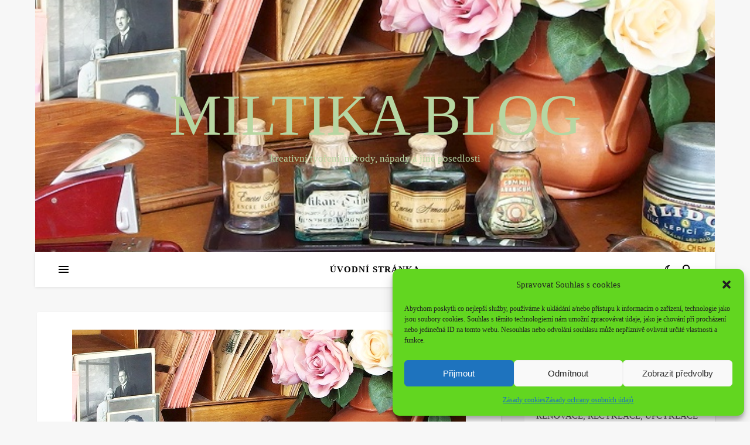

--- FILE ---
content_type: text/html; charset=UTF-8
request_url: https://miltikablog.cz/stare-kalamare-lahvicky-inkoust/
body_size: 27284
content:
<!DOCTYPE html><html lang="cs" prefix="og: https://ogp.me/ns#"><head><meta charset="UTF-8"><meta name="viewport" content="width=device-width, initial-scale=1.0" /><link rel="profile" href="https://gmpg.org/xfn/11"><title>Staré kalamáře a lahvičky od inkoustu. - Miltika blog</title><meta name="description" content="potřebovaly, jak jsem již psala, šetrnější očistu kvůli původním etiketám."/><meta name="robots" content="follow, index, max-snippet:-1, max-video-preview:-1, max-image-preview:large"/><link rel="canonical" href="https://miltikablog.cz/stare-kalamare-lahvicky-inkoust/" /><meta property="og:locale" content="cs_CZ" /><meta property="og:type" content="article" /><meta property="og:title" content="Staré kalamáře a lahvičky od inkoustu. - Miltika blog" /><meta property="og:description" content="potřebovaly, jak jsem již psala, šetrnější očistu kvůli původním etiketám." /><meta property="og:url" content="https://miltikablog.cz/stare-kalamare-lahvicky-inkoust/" /><meta property="og:site_name" content="Miltika blog" /><meta property="article:tag" content="dekorace" /><meta property="article:tag" content="etikety" /><meta property="article:tag" content="kalamáře" /><meta property="article:tag" content="patinování" /><meta property="article:tag" content="upcyklace" /><meta property="article:tag" content="vintage styl" /><meta property="article:section" content="PROJEKTY" /><meta property="og:updated_time" content="2023-12-29T18:40:56+01:00" /><meta property="og:image" content="https://miltikablog.cz/wp-content/uploads/starozitne-kancelarske-potreby.jpg" /><meta property="og:image:secure_url" content="https://miltikablog.cz/wp-content/uploads/starozitne-kancelarske-potreby.jpg" /><meta property="og:image:width" content="672" /><meta property="og:image:height" content="372" /><meta property="og:image:alt" content="starožitné kalamáře" /><meta property="og:image:type" content="image/jpeg" /><meta property="article:published_time" content="2017-09-06T16:50:45+02:00" /><meta property="article:modified_time" content="2023-12-29T18:40:56+01:00" /><meta name="twitter:card" content="summary_large_image" /><meta name="twitter:title" content="Staré kalamáře a lahvičky od inkoustu. - Miltika blog" /><meta name="twitter:description" content="potřebovaly, jak jsem již psala, šetrnější očistu kvůli původním etiketám." /><meta name="twitter:image" content="https://miltikablog.cz/wp-content/uploads/starozitne-kancelarske-potreby.jpg" /><meta name="twitter:label1" content="Napsal/a:" /><meta name="twitter:data1" content="Miltika" /><meta name="twitter:label2" content="Doba čtení" /><meta name="twitter:data2" content="1 minuta" /> <script type="application/ld+json" class="rank-math-schema">{"@context":"https://schema.org","@graph":[{"@type":["Person","Organization"],"@id":"https://miltikablog.cz/#person","name":"Miltika"},{"@type":"WebSite","@id":"https://miltikablog.cz/#website","url":"https://miltikablog.cz","name":"Miltika blog","publisher":{"@id":"https://miltikablog.cz/#person"},"inLanguage":"cs"},{"@type":"ImageObject","@id":"https://miltikablog.cz/wp-content/uploads/starozitne-kancelarske-potreby.jpg","url":"https://miltikablog.cz/wp-content/uploads/starozitne-kancelarske-potreby.jpg","width":"672","height":"372","inLanguage":"cs"},{"@type":"BreadcrumbList","@id":"https://miltikablog.cz/stare-kalamare-lahvicky-inkoust/#breadcrumb","itemListElement":[{"@type":"ListItem","position":"1","item":{"@id":"https://miltikablog.cz","name":"Home"}},{"@type":"ListItem","position":"2","item":{"@id":"https://miltikablog.cz/rubrika/projekty/","name":"PROJEKTY"}},{"@type":"ListItem","position":"3","item":{"@id":"https://miltikablog.cz/stare-kalamare-lahvicky-inkoust/","name":"Star\u00e9 kalam\u00e1\u0159e a lahvi\u010dky od inkoustu."}}]},{"@type":"WebPage","@id":"https://miltikablog.cz/stare-kalamare-lahvicky-inkoust/#webpage","url":"https://miltikablog.cz/stare-kalamare-lahvicky-inkoust/","name":"Star\u00e9 kalam\u00e1\u0159e a lahvi\u010dky od inkoustu. - Miltika blog","datePublished":"2017-09-06T16:50:45+02:00","dateModified":"2023-12-29T18:40:56+01:00","isPartOf":{"@id":"https://miltikablog.cz/#website"},"primaryImageOfPage":{"@id":"https://miltikablog.cz/wp-content/uploads/starozitne-kancelarske-potreby.jpg"},"inLanguage":"cs","breadcrumb":{"@id":"https://miltikablog.cz/stare-kalamare-lahvicky-inkoust/#breadcrumb"}},{"@type":"Person","@id":"https://miltikablog.cz/author/milunkatatavetesnik/","name":"Miltika","url":"https://miltikablog.cz/author/milunkatatavetesnik/","image":{"@type":"ImageObject","@id":"https://secure.gravatar.com/avatar/ad429fe24c6342a69521c852f6c0fd71?s=96&amp;d=mm&amp;r=g","url":"https://secure.gravatar.com/avatar/ad429fe24c6342a69521c852f6c0fd71?s=96&amp;d=mm&amp;r=g","caption":"Miltika","inLanguage":"cs"}},{"@type":"BlogPosting","headline":"Star\u00e9 kalam\u00e1\u0159e a lahvi\u010dky od inkoustu. - Miltika blog","keywords":"staro\u017eitn\u00e9 kalam\u00e1\u0159e","datePublished":"2017-09-06T16:50:45+02:00","dateModified":"2023-12-29T18:40:56+01:00","articleSection":"PROJEKTY, RENOVACE, RECYKLACE, UPCYKLACE","author":{"@id":"https://miltikablog.cz/author/milunkatatavetesnik/","name":"Miltika"},"publisher":{"@id":"https://miltikablog.cz/#person"},"description":"pot\u0159ebovaly, jak jsem ji\u017e psala, \u0161etrn\u011bj\u0161\u00ed o\u010distu kv\u016fli p\u016fvodn\u00edm etiket\u00e1m.","name":"Star\u00e9 kalam\u00e1\u0159e a lahvi\u010dky od inkoustu. - Miltika blog","@id":"https://miltikablog.cz/stare-kalamare-lahvicky-inkoust/#richSnippet","isPartOf":{"@id":"https://miltikablog.cz/stare-kalamare-lahvicky-inkoust/#webpage"},"image":{"@id":"https://miltikablog.cz/wp-content/uploads/starozitne-kancelarske-potreby.jpg"},"inLanguage":"cs","mainEntityOfPage":{"@id":"https://miltikablog.cz/stare-kalamare-lahvicky-inkoust/#webpage"}}]}</script> <link rel='dns-prefetch' href='//s.w.org' /><link rel="alternate" type="application/rss+xml" title="Miltika blog &raquo; RSS zdroj" href="https://miltikablog.cz/feed/" /><link rel="alternate" type="application/rss+xml" title="Miltika blog &raquo; RSS komentářů" href="https://miltikablog.cz/comments/feed/" /><link rel="alternate" type="application/rss+xml" title="Miltika blog &raquo; RSS komentářů pro Staré kalamáře a lahvičky od inkoustu." href="https://miltikablog.cz/stare-kalamare-lahvicky-inkoust/feed/" /> <script defer src="[data-uri]"></script> <style type="text/css">img.wp-smiley,
img.emoji {
	display: inline !important;
	border: none !important;
	box-shadow: none !important;
	height: 1em !important;
	width: 1em !important;
	margin: 0 0.07em !important;
	vertical-align: -0.1em !important;
	background: none !important;
	padding: 0 !important;
}</style><link rel='stylesheet' id='wp-block-library-css'  href='https://miltikablog.cz/wp-includes/css/dist/block-library/style.min.css' type='text/css' media='all' /><style id='global-styles-inline-css' type='text/css'>body{--wp--preset--color--black: #000000;--wp--preset--color--cyan-bluish-gray: #abb8c3;--wp--preset--color--white: #ffffff;--wp--preset--color--pale-pink: #f78da7;--wp--preset--color--vivid-red: #cf2e2e;--wp--preset--color--luminous-vivid-orange: #ff6900;--wp--preset--color--luminous-vivid-amber: #fcb900;--wp--preset--color--light-green-cyan: #7bdcb5;--wp--preset--color--vivid-green-cyan: #00d084;--wp--preset--color--pale-cyan-blue: #8ed1fc;--wp--preset--color--vivid-cyan-blue: #0693e3;--wp--preset--color--vivid-purple: #9b51e0;--wp--preset--gradient--vivid-cyan-blue-to-vivid-purple: linear-gradient(135deg,rgba(6,147,227,1) 0%,rgb(155,81,224) 100%);--wp--preset--gradient--light-green-cyan-to-vivid-green-cyan: linear-gradient(135deg,rgb(122,220,180) 0%,rgb(0,208,130) 100%);--wp--preset--gradient--luminous-vivid-amber-to-luminous-vivid-orange: linear-gradient(135deg,rgba(252,185,0,1) 0%,rgba(255,105,0,1) 100%);--wp--preset--gradient--luminous-vivid-orange-to-vivid-red: linear-gradient(135deg,rgba(255,105,0,1) 0%,rgb(207,46,46) 100%);--wp--preset--gradient--very-light-gray-to-cyan-bluish-gray: linear-gradient(135deg,rgb(238,238,238) 0%,rgb(169,184,195) 100%);--wp--preset--gradient--cool-to-warm-spectrum: linear-gradient(135deg,rgb(74,234,220) 0%,rgb(151,120,209) 20%,rgb(207,42,186) 40%,rgb(238,44,130) 60%,rgb(251,105,98) 80%,rgb(254,248,76) 100%);--wp--preset--gradient--blush-light-purple: linear-gradient(135deg,rgb(255,206,236) 0%,rgb(152,150,240) 100%);--wp--preset--gradient--blush-bordeaux: linear-gradient(135deg,rgb(254,205,165) 0%,rgb(254,45,45) 50%,rgb(107,0,62) 100%);--wp--preset--gradient--luminous-dusk: linear-gradient(135deg,rgb(255,203,112) 0%,rgb(199,81,192) 50%,rgb(65,88,208) 100%);--wp--preset--gradient--pale-ocean: linear-gradient(135deg,rgb(255,245,203) 0%,rgb(182,227,212) 50%,rgb(51,167,181) 100%);--wp--preset--gradient--electric-grass: linear-gradient(135deg,rgb(202,248,128) 0%,rgb(113,206,126) 100%);--wp--preset--gradient--midnight: linear-gradient(135deg,rgb(2,3,129) 0%,rgb(40,116,252) 100%);--wp--preset--duotone--dark-grayscale: url('#wp-duotone-dark-grayscale');--wp--preset--duotone--grayscale: url('#wp-duotone-grayscale');--wp--preset--duotone--purple-yellow: url('#wp-duotone-purple-yellow');--wp--preset--duotone--blue-red: url('#wp-duotone-blue-red');--wp--preset--duotone--midnight: url('#wp-duotone-midnight');--wp--preset--duotone--magenta-yellow: url('#wp-duotone-magenta-yellow');--wp--preset--duotone--purple-green: url('#wp-duotone-purple-green');--wp--preset--duotone--blue-orange: url('#wp-duotone-blue-orange');--wp--preset--font-size--small: 13px;--wp--preset--font-size--medium: 20px;--wp--preset--font-size--large: 36px;--wp--preset--font-size--x-large: 42px;}.has-black-color{color: var(--wp--preset--color--black) !important;}.has-cyan-bluish-gray-color{color: var(--wp--preset--color--cyan-bluish-gray) !important;}.has-white-color{color: var(--wp--preset--color--white) !important;}.has-pale-pink-color{color: var(--wp--preset--color--pale-pink) !important;}.has-vivid-red-color{color: var(--wp--preset--color--vivid-red) !important;}.has-luminous-vivid-orange-color{color: var(--wp--preset--color--luminous-vivid-orange) !important;}.has-luminous-vivid-amber-color{color: var(--wp--preset--color--luminous-vivid-amber) !important;}.has-light-green-cyan-color{color: var(--wp--preset--color--light-green-cyan) !important;}.has-vivid-green-cyan-color{color: var(--wp--preset--color--vivid-green-cyan) !important;}.has-pale-cyan-blue-color{color: var(--wp--preset--color--pale-cyan-blue) !important;}.has-vivid-cyan-blue-color{color: var(--wp--preset--color--vivid-cyan-blue) !important;}.has-vivid-purple-color{color: var(--wp--preset--color--vivid-purple) !important;}.has-black-background-color{background-color: var(--wp--preset--color--black) !important;}.has-cyan-bluish-gray-background-color{background-color: var(--wp--preset--color--cyan-bluish-gray) !important;}.has-white-background-color{background-color: var(--wp--preset--color--white) !important;}.has-pale-pink-background-color{background-color: var(--wp--preset--color--pale-pink) !important;}.has-vivid-red-background-color{background-color: var(--wp--preset--color--vivid-red) !important;}.has-luminous-vivid-orange-background-color{background-color: var(--wp--preset--color--luminous-vivid-orange) !important;}.has-luminous-vivid-amber-background-color{background-color: var(--wp--preset--color--luminous-vivid-amber) !important;}.has-light-green-cyan-background-color{background-color: var(--wp--preset--color--light-green-cyan) !important;}.has-vivid-green-cyan-background-color{background-color: var(--wp--preset--color--vivid-green-cyan) !important;}.has-pale-cyan-blue-background-color{background-color: var(--wp--preset--color--pale-cyan-blue) !important;}.has-vivid-cyan-blue-background-color{background-color: var(--wp--preset--color--vivid-cyan-blue) !important;}.has-vivid-purple-background-color{background-color: var(--wp--preset--color--vivid-purple) !important;}.has-black-border-color{border-color: var(--wp--preset--color--black) !important;}.has-cyan-bluish-gray-border-color{border-color: var(--wp--preset--color--cyan-bluish-gray) !important;}.has-white-border-color{border-color: var(--wp--preset--color--white) !important;}.has-pale-pink-border-color{border-color: var(--wp--preset--color--pale-pink) !important;}.has-vivid-red-border-color{border-color: var(--wp--preset--color--vivid-red) !important;}.has-luminous-vivid-orange-border-color{border-color: var(--wp--preset--color--luminous-vivid-orange) !important;}.has-luminous-vivid-amber-border-color{border-color: var(--wp--preset--color--luminous-vivid-amber) !important;}.has-light-green-cyan-border-color{border-color: var(--wp--preset--color--light-green-cyan) !important;}.has-vivid-green-cyan-border-color{border-color: var(--wp--preset--color--vivid-green-cyan) !important;}.has-pale-cyan-blue-border-color{border-color: var(--wp--preset--color--pale-cyan-blue) !important;}.has-vivid-cyan-blue-border-color{border-color: var(--wp--preset--color--vivid-cyan-blue) !important;}.has-vivid-purple-border-color{border-color: var(--wp--preset--color--vivid-purple) !important;}.has-vivid-cyan-blue-to-vivid-purple-gradient-background{background: var(--wp--preset--gradient--vivid-cyan-blue-to-vivid-purple) !important;}.has-light-green-cyan-to-vivid-green-cyan-gradient-background{background: var(--wp--preset--gradient--light-green-cyan-to-vivid-green-cyan) !important;}.has-luminous-vivid-amber-to-luminous-vivid-orange-gradient-background{background: var(--wp--preset--gradient--luminous-vivid-amber-to-luminous-vivid-orange) !important;}.has-luminous-vivid-orange-to-vivid-red-gradient-background{background: var(--wp--preset--gradient--luminous-vivid-orange-to-vivid-red) !important;}.has-very-light-gray-to-cyan-bluish-gray-gradient-background{background: var(--wp--preset--gradient--very-light-gray-to-cyan-bluish-gray) !important;}.has-cool-to-warm-spectrum-gradient-background{background: var(--wp--preset--gradient--cool-to-warm-spectrum) !important;}.has-blush-light-purple-gradient-background{background: var(--wp--preset--gradient--blush-light-purple) !important;}.has-blush-bordeaux-gradient-background{background: var(--wp--preset--gradient--blush-bordeaux) !important;}.has-luminous-dusk-gradient-background{background: var(--wp--preset--gradient--luminous-dusk) !important;}.has-pale-ocean-gradient-background{background: var(--wp--preset--gradient--pale-ocean) !important;}.has-electric-grass-gradient-background{background: var(--wp--preset--gradient--electric-grass) !important;}.has-midnight-gradient-background{background: var(--wp--preset--gradient--midnight) !important;}.has-small-font-size{font-size: var(--wp--preset--font-size--small) !important;}.has-medium-font-size{font-size: var(--wp--preset--font-size--medium) !important;}.has-large-font-size{font-size: var(--wp--preset--font-size--large) !important;}.has-x-large-font-size{font-size: var(--wp--preset--font-size--x-large) !important;}</style><link rel='stylesheet' id='baguettebox-css-css'  href='https://miltikablog.cz/wp-content/plugins/gallery-block-lightbox/dist/baguetteBox.min.css' type='text/css' media='all' /><link rel='stylesheet' id='cmplz-general-css'  href='https://miltikablog.cz/wp-content/plugins/complianz-gdpr/assets/css/cookieblocker.min.css' type='text/css' media='all' /><link rel='stylesheet' id='ashe-style-css'  href='https://miltikablog.cz/wp-content/cache/autoptimize/css/autoptimize_single_2f513e3b55418710e82d867dcee123eb.css' type='text/css' media='all' /><link rel='stylesheet' id='fontawesome-css'  href='https://miltikablog.cz/wp-content/themes/ashe/assets/css/fontawesome.min.css' type='text/css' media='all' /><link rel='stylesheet' id='fontello-css'  href='https://miltikablog.cz/wp-content/cache/autoptimize/css/autoptimize_single_68245bf76174d64158536e48282fd4e3.css' type='text/css' media='all' /><link rel='stylesheet' id='slick-css'  href='https://miltikablog.cz/wp-content/cache/autoptimize/css/autoptimize_single_af1dcca5d12cab7316e62ff18b245e84.css' type='text/css' media='all' /><link rel='stylesheet' id='scrollbar-css'  href='https://miltikablog.cz/wp-content/cache/autoptimize/css/autoptimize_single_07ac8b23a4c17759d5105fc7c446ae01.css' type='text/css' media='all' /><link rel='stylesheet' id='ashe-responsive-css'  href='https://miltikablog.cz/wp-content/cache/autoptimize/css/autoptimize_single_eb5ba4af8dc258ab9f3af5f28df35bc7.css' type='text/css' media='all' /> <script defer type='text/javascript' src='https://miltikablog.cz/wp-includes/js/jquery/jquery.min.js' id='jquery-core-js'></script> <script defer type='text/javascript' src='https://miltikablog.cz/wp-includes/js/jquery/jquery-migrate.min.js' id='jquery-migrate-js'></script> <link rel="https://api.w.org/" href="https://miltikablog.cz/wp-json/" /><link rel="alternate" type="application/json" href="https://miltikablog.cz/wp-json/wp/v2/posts/8230" /><link rel="EditURI" type="application/rsd+xml" title="RSD" href="https://miltikablog.cz/xmlrpc.php?rsd" /><link rel="wlwmanifest" type="application/wlwmanifest+xml" href="https://miltikablog.cz/wp-includes/wlwmanifest.xml" /><meta name="generator" content="WordPress 5.9.12" /><link rel='shortlink' href='https://miltikablog.cz/?p=8230' /><link rel="alternate" type="application/json+oembed" href="https://miltikablog.cz/wp-json/oembed/1.0/embed?url=https%3A%2F%2Fmiltikablog.cz%2Fstare-kalamare-lahvicky-inkoust%2F" /><link rel="alternate" type="text/xml+oembed" href="https://miltikablog.cz/wp-json/oembed/1.0/embed?url=https%3A%2F%2Fmiltikablog.cz%2Fstare-kalamare-lahvicky-inkoust%2F&#038;format=xml" /><style>.cmplz-hidden {
					display: none !important;
				}</style><link rel="pingback" href="https://miltikablog.cz/xmlrpc.php"><style id="ashe_dynamic_css">#top-bar {background-color: #ffffff;}#top-bar a {color: #000000;}#top-bar a:hover,#top-bar li.current-menu-item > a,#top-bar li.current-menu-ancestor > a,#top-bar .sub-menu li.current-menu-item > a,#top-bar .sub-menu li.current-menu-ancestor> a {color: #c1d6b3;}#top-menu .sub-menu,#top-menu .sub-menu a {background-color: #ffffff;border-color: rgba(0,0,0, 0.05);}@media screen and ( max-width: 979px ) {.top-bar-socials {float: none !important;}.top-bar-socials a {line-height: 40px !important;}}.header-logo a,.site-description {color: #b7d6a2;}.entry-header {background-color: #707070;}#main-nav {background-color: #ffffff;box-shadow: 0px 1px 5px rgba(0,0,0, 0.1);}#featured-links h6 {background-color: rgba(255,255,255, 0.85);color: #000000;}#main-nav a,#main-nav i,#main-nav #s {color: #000000;}.main-nav-sidebar span,.sidebar-alt-close-btn span {background-color: #000000;}#main-nav a:hover,#main-nav i:hover,#main-nav li.current-menu-item > a,#main-nav li.current-menu-ancestor > a,#main-nav .sub-menu li.current-menu-item > a,#main-nav .sub-menu li.current-menu-ancestor> a {color: #c1d6b3;}.main-nav-sidebar:hover span {background-color: #c1d6b3;}#main-menu .sub-menu,#main-menu .sub-menu a {background-color: #ffffff;border-color: rgba(0,0,0, 0.05);}#main-nav #s {background-color: #ffffff;}#main-nav #s::-webkit-input-placeholder { /* Chrome/Opera/Safari */color: rgba(0,0,0, 0.7);}#main-nav #s::-moz-placeholder { /* Firefox 19+ */color: rgba(0,0,0, 0.7);}#main-nav #s:-ms-input-placeholder { /* IE 10+ */color: rgba(0,0,0, 0.7);}#main-nav #s:-moz-placeholder { /* Firefox 18- */color: rgba(0,0,0, 0.7);}/* Background */.sidebar-alt,#featured-links,.main-content,.featured-slider-area,.page-content select,.page-content input,.page-content textarea {background-color: #ffffff;}/* Text */.page-content,.page-content select,.page-content input,.page-content textarea,.page-content .post-author a,.page-content .ashe-widget a,.page-content .comment-author {color: #464646;}/* Title */.page-content h1,.page-content h2,.page-content h3,.page-content h4,.page-content h5,.page-content h6,.page-content .post-title a,.page-content .author-description h4 a,.page-content .related-posts h4 a,.page-content .blog-pagination .previous-page a,.page-content .blog-pagination .next-page a,blockquote,.page-content .post-share a {color: #030303;}.page-content .post-title a:hover {color: rgba(3,3,3, 0.75);}/* Meta */.page-content .post-date,.page-content .post-comments,.page-content .post-author,.page-content [data-layout*="list"] .post-author a,.page-content .related-post-date,.page-content .comment-meta a,.page-content .author-share a,.page-content .post-tags a,.page-content .tagcloud a,.widget_categories li,.widget_archive li,.ahse-subscribe-box p,.rpwwt-post-author,.rpwwt-post-categories,.rpwwt-post-date,.rpwwt-post-comments-number {color: #a1a1a1;}.page-content input::-webkit-input-placeholder { /* Chrome/Opera/Safari */color: #a1a1a1;}.page-content input::-moz-placeholder { /* Firefox 19+ */color: #a1a1a1;}.page-content input:-ms-input-placeholder { /* IE 10+ */color: #a1a1a1;}.page-content input:-moz-placeholder { /* Firefox 18- */color: #a1a1a1;}/* Accent */a,.post-categories,.page-content .ashe-widget.widget_text a {color: #c1d6b3;}/* Disable TMP.page-content .elementor a,.page-content .elementor a:hover {color: inherit;}*/.ps-container > .ps-scrollbar-y-rail > .ps-scrollbar-y {background: #c1d6b3;}a:not(.header-logo-a):hover {color: rgba(193,214,179, 0.8);}blockquote {border-color: #c1d6b3;}/* Selection */::-moz-selection {color: #ffffff;background: #c1d6b3;}::selection {color: #ffffff;background: #c1d6b3;}/* Border */.page-content .post-footer,[data-layout*="list"] .blog-grid > li,.page-content .author-description,.page-content .related-posts,.page-content .entry-comments,.page-content .ashe-widget li,.page-content #wp-calendar,.page-content #wp-calendar caption,.page-content #wp-calendar tbody td,.page-content .widget_nav_menu li a,.page-content .tagcloud a,.page-content select,.page-content input,.page-content textarea,.widget-title h2:before,.widget-title h2:after,.post-tags a,.gallery-caption,.wp-caption-text,table tr,table th,table td,pre,.category-description {border-color: #e8e8e8;}hr {background-color: #e8e8e8;}/* Buttons */.widget_search i,.widget_search #searchsubmit,.wp-block-search button,.single-navigation i,.page-content .submit,.page-content .blog-pagination.numeric a,.page-content .blog-pagination.load-more a,.page-content .ashe-subscribe-box input[type="submit"],.page-content .widget_wysija input[type="submit"],.page-content .post-password-form input[type="submit"],.page-content .wpcf7 [type="submit"] {color: #ffffff;background-color: #333333;}.single-navigation i:hover,.page-content .submit:hover,.ashe-boxed-style .page-content .submit:hover,.page-content .blog-pagination.numeric a:hover,.ashe-boxed-style .page-content .blog-pagination.numeric a:hover,.page-content .blog-pagination.numeric span,.page-content .blog-pagination.load-more a:hover,.page-content .ashe-subscribe-box input[type="submit"]:hover,.page-content .widget_wysija input[type="submit"]:hover,.page-content .post-password-form input[type="submit"]:hover,.page-content .wpcf7 [type="submit"]:hover {color: #ffffff;background-color: #c1d6b3;}/* Image Overlay */.image-overlay,#infscr-loading,.page-content h4.image-overlay {color: #ffffff;background-color: rgba(73,73,73, 0.3);}.image-overlay a,.post-slider .prev-arrow,.post-slider .next-arrow,.page-content .image-overlay a,#featured-slider .slick-arrow,#featured-slider .slider-dots {color: #ffffff;}.slide-caption {background: rgba(255,255,255, 0.95);}#featured-slider .slick-active {background: #ffffff;}#page-footer,#page-footer select,#page-footer input,#page-footer textarea {background-color: #f6f6f6;color: #333333;}#page-footer,#page-footer a,#page-footer select,#page-footer input,#page-footer textarea {color: #333333;}#page-footer #s::-webkit-input-placeholder { /* Chrome/Opera/Safari */color: #333333;}#page-footer #s::-moz-placeholder { /* Firefox 19+ */color: #333333;}#page-footer #s:-ms-input-placeholder { /* IE 10+ */color: #333333;}#page-footer #s:-moz-placeholder { /* Firefox 18- */color: #333333;}/* Title */#page-footer h1,#page-footer h2,#page-footer h3,#page-footer h4,#page-footer h5,#page-footer h6 {color: #111111;}#page-footer a:hover {color: #c1d6b3;}/* Border */#page-footer a,#page-footer .ashe-widget li,#page-footer #wp-calendar,#page-footer #wp-calendar caption,#page-footer #wp-calendar tbody td,#page-footer .widget_nav_menu li a,#page-footer select,#page-footer input,#page-footer textarea,#page-footer .widget-title h2:before,#page-footer .widget-title h2:after,.footer-widgets {border-color: #e0dbdb;}#page-footer hr {background-color: #e0dbdb;}.ashe-preloader-wrap {background-color: #ffffff;}@media screen and ( max-width: 768px ) {.featured-slider-area {display: none;}}@media screen and ( max-width: 640px ) {.related-posts {display: none;}}.header-logo a {font-family: 'Open Sans';}#top-menu li a {font-family: 'Open Sans';}#main-menu li a {font-family: 'Open Sans';}#mobile-menu li,.mobile-menu-btn a {font-family: 'Open Sans';}#top-menu li a,#main-menu li a,#mobile-menu li,.mobile-menu-btn a {text-transform: uppercase;}.boxed-wrapper {max-width: 1160px;}.sidebar-alt {max-width: 395px;left: -395px; padding: 85px 35px 0px;}.sidebar-left,.sidebar-right {width: 362px;}.main-container {width: calc(100% - 362px);width: -webkit-calc(100% - 362px);}#top-bar > div,#main-nav > div,#featured-links,.main-content,.page-footer-inner,.featured-slider-area.boxed-wrapper {padding-left: 40px;padding-right: 40px;}#top-menu {float: left;}.top-bar-socials {float: right;}.entry-header {height: 500px;background-image:url(https://miltikablog.cz/wp-content/uploads/starozitne-kancelarske-potreby.jpg);background-size: cover;}.entry-header {background-position: center center;}.logo-img {max-width: 600px;}.mini-logo a {max-width: 70px;}#main-nav {text-align: center;}.main-nav-sidebar {position: absolute;top: 0px;left: 40px;z-index: 1;}.main-nav-icons {position: absolute;top: 0px;right: 40px;z-index: 2;}.mini-logo {position: absolute;left: auto;top: 0;}.main-nav-sidebar ~ .mini-logo {margin-left: 30px;}#featured-links .featured-link {margin-right: 20px;}#featured-links .featured-link:last-of-type {margin-right: 0;}#featured-links .featured-link {width: calc( (100% - -20px) / 0 - 1px);width: -webkit-calc( (100% - -20px) / 0- 1px);}.featured-link:nth-child(1) .cv-inner {display: none;}.featured-link:nth-child(2) .cv-inner {display: none;}.featured-link:nth-child(3) .cv-inner {display: none;}.blog-grid > li {width: 100%;margin-bottom: 30px;}.sidebar-right {padding-left: 37px;}.footer-widgets > .ashe-widget {width: 30%;margin-right: 5%;}.footer-widgets > .ashe-widget:nth-child(3n+3) {margin-right: 0;}.footer-widgets > .ashe-widget:nth-child(3n+4) {clear: both;}.copyright-info {float: right;}.footer-socials {float: left;}.woocommerce div.product .stock,.woocommerce div.product p.price,.woocommerce div.product span.price,.woocommerce ul.products li.product .price,.woocommerce-Reviews .woocommerce-review__author,.woocommerce form .form-row .required,.woocommerce form .form-row.woocommerce-invalid label,.woocommerce .page-content div.product .woocommerce-tabs ul.tabs li a {color: #464646;}.woocommerce a.remove:hover {color: #464646 !important;}.woocommerce a.remove,.woocommerce .product_meta,.page-content .woocommerce-breadcrumb,.page-content .woocommerce-review-link,.page-content .woocommerce-breadcrumb a,.page-content .woocommerce-MyAccount-navigation-link a,.woocommerce .woocommerce-info:before,.woocommerce .page-content .woocommerce-result-count,.woocommerce-page .page-content .woocommerce-result-count,.woocommerce-Reviews .woocommerce-review__published-date,.woocommerce .product_list_widget .quantity,.woocommerce .widget_products .amount,.woocommerce .widget_price_filter .price_slider_amount,.woocommerce .widget_recently_viewed_products .amount,.woocommerce .widget_top_rated_products .amount,.woocommerce .widget_recent_reviews .reviewer {color: #a1a1a1;}.woocommerce a.remove {color: #a1a1a1 !important;}p.demo_store,.woocommerce-store-notice,.woocommerce span.onsale { background-color: #c1d6b3;}.woocommerce .star-rating::before,.woocommerce .star-rating span::before,.woocommerce .page-content ul.products li.product .button,.page-content .woocommerce ul.products li.product .button,.page-content .woocommerce-MyAccount-navigation-link.is-active a,.page-content .woocommerce-MyAccount-navigation-link a:hover { color: #c1d6b3;}.woocommerce form.login,.woocommerce form.register,.woocommerce-account fieldset,.woocommerce form.checkout_coupon,.woocommerce .woocommerce-info,.woocommerce .woocommerce-error,.woocommerce .woocommerce-message,.woocommerce .widget_shopping_cart .total,.woocommerce.widget_shopping_cart .total,.woocommerce-Reviews .comment_container,.woocommerce-cart #payment ul.payment_methods,#add_payment_method #payment ul.payment_methods,.woocommerce-checkout #payment ul.payment_methods,.woocommerce div.product .woocommerce-tabs ul.tabs::before,.woocommerce div.product .woocommerce-tabs ul.tabs::after,.woocommerce div.product .woocommerce-tabs ul.tabs li,.woocommerce .woocommerce-MyAccount-navigation-link,.select2-container--default .select2-selection--single {border-color: #e8e8e8;}.woocommerce-cart #payment,#add_payment_method #payment,.woocommerce-checkout #payment,.woocommerce .woocommerce-info,.woocommerce .woocommerce-error,.woocommerce .woocommerce-message,.woocommerce div.product .woocommerce-tabs ul.tabs li {background-color: rgba(232,232,232, 0.3);}.woocommerce-cart #payment div.payment_box::before,#add_payment_method #payment div.payment_box::before,.woocommerce-checkout #payment div.payment_box::before {border-color: rgba(232,232,232, 0.5);}.woocommerce-cart #payment div.payment_box,#add_payment_method #payment div.payment_box,.woocommerce-checkout #payment div.payment_box {background-color: rgba(232,232,232, 0.5);}.page-content .woocommerce input.button,.page-content .woocommerce a.button,.page-content .woocommerce a.button.alt,.page-content .woocommerce button.button.alt,.page-content .woocommerce input.button.alt,.page-content .woocommerce #respond input#submit.alt,.woocommerce .page-content .widget_product_search input[type="submit"],.woocommerce .page-content .woocommerce-message .button,.woocommerce .page-content a.button.alt,.woocommerce .page-content button.button.alt,.woocommerce .page-content #respond input#submit,.woocommerce .page-content .widget_price_filter .button,.woocommerce .page-content .woocommerce-message .button,.woocommerce-page .page-content .woocommerce-message .button,.woocommerce .page-content nav.woocommerce-pagination ul li a,.woocommerce .page-content nav.woocommerce-pagination ul li span {color: #ffffff;background-color: #333333;}.page-content .woocommerce input.button:hover,.page-content .woocommerce a.button:hover,.page-content .woocommerce a.button.alt:hover,.ashe-boxed-style .page-content .woocommerce a.button.alt:hover,.page-content .woocommerce button.button.alt:hover,.page-content .woocommerce input.button.alt:hover,.page-content .woocommerce #respond input#submit.alt:hover,.woocommerce .page-content .woocommerce-message .button:hover,.woocommerce .page-content a.button.alt:hover,.woocommerce .page-content button.button.alt:hover,.ashe-boxed-style.woocommerce .page-content button.button.alt:hover,.ashe-boxed-style.woocommerce .page-content #respond input#submit:hover,.woocommerce .page-content #respond input#submit:hover,.woocommerce .page-content .widget_price_filter .button:hover,.woocommerce .page-content .woocommerce-message .button:hover,.woocommerce-page .page-content .woocommerce-message .button:hover,.woocommerce .page-content nav.woocommerce-pagination ul li a:hover,.woocommerce .page-content nav.woocommerce-pagination ul li span.current {color: #ffffff;background-color: #c1d6b3;}.woocommerce .page-content nav.woocommerce-pagination ul li a.prev,.woocommerce .page-content nav.woocommerce-pagination ul li a.next {color: #333333;}.woocommerce .page-content nav.woocommerce-pagination ul li a.prev:hover,.woocommerce .page-content nav.woocommerce-pagination ul li a.next:hover {color: #c1d6b3;}.woocommerce .page-content nav.woocommerce-pagination ul li a.prev:after,.woocommerce .page-content nav.woocommerce-pagination ul li a.next:after {color: #ffffff;}.woocommerce .page-content nav.woocommerce-pagination ul li a.prev:hover:after,.woocommerce .page-content nav.woocommerce-pagination ul li a.next:hover:after {color: #ffffff;}.cssload-cube{background-color:#333333;width:9px;height:9px;position:absolute;margin:auto;animation:cssload-cubemove 2s infinite ease-in-out;-o-animation:cssload-cubemove 2s infinite ease-in-out;-ms-animation:cssload-cubemove 2s infinite ease-in-out;-webkit-animation:cssload-cubemove 2s infinite ease-in-out;-moz-animation:cssload-cubemove 2s infinite ease-in-out}.cssload-cube1{left:13px;top:0;animation-delay:.1s;-o-animation-delay:.1s;-ms-animation-delay:.1s;-webkit-animation-delay:.1s;-moz-animation-delay:.1s}.cssload-cube2{left:25px;top:0;animation-delay:.2s;-o-animation-delay:.2s;-ms-animation-delay:.2s;-webkit-animation-delay:.2s;-moz-animation-delay:.2s}.cssload-cube3{left:38px;top:0;animation-delay:.3s;-o-animation-delay:.3s;-ms-animation-delay:.3s;-webkit-animation-delay:.3s;-moz-animation-delay:.3s}.cssload-cube4{left:0;top:13px;animation-delay:.1s;-o-animation-delay:.1s;-ms-animation-delay:.1s;-webkit-animation-delay:.1s;-moz-animation-delay:.1s}.cssload-cube5{left:13px;top:13px;animation-delay:.2s;-o-animation-delay:.2s;-ms-animation-delay:.2s;-webkit-animation-delay:.2s;-moz-animation-delay:.2s}.cssload-cube6{left:25px;top:13px;animation-delay:.3s;-o-animation-delay:.3s;-ms-animation-delay:.3s;-webkit-animation-delay:.3s;-moz-animation-delay:.3s}.cssload-cube7{left:38px;top:13px;animation-delay:.4s;-o-animation-delay:.4s;-ms-animation-delay:.4s;-webkit-animation-delay:.4s;-moz-animation-delay:.4s}.cssload-cube8{left:0;top:25px;animation-delay:.2s;-o-animation-delay:.2s;-ms-animation-delay:.2s;-webkit-animation-delay:.2s;-moz-animation-delay:.2s}.cssload-cube9{left:13px;top:25px;animation-delay:.3s;-o-animation-delay:.3s;-ms-animation-delay:.3s;-webkit-animation-delay:.3s;-moz-animation-delay:.3s}.cssload-cube10{left:25px;top:25px;animation-delay:.4s;-o-animation-delay:.4s;-ms-animation-delay:.4s;-webkit-animation-delay:.4s;-moz-animation-delay:.4s}.cssload-cube11{left:38px;top:25px;animation-delay:.5s;-o-animation-delay:.5s;-ms-animation-delay:.5s;-webkit-animation-delay:.5s;-moz-animation-delay:.5s}.cssload-cube12{left:0;top:38px;animation-delay:.3s;-o-animation-delay:.3s;-ms-animation-delay:.3s;-webkit-animation-delay:.3s;-moz-animation-delay:.3s}.cssload-cube13{left:13px;top:38px;animation-delay:.4s;-o-animation-delay:.4s;-ms-animation-delay:.4s;-webkit-animation-delay:.4s;-moz-animation-delay:.4s}.cssload-cube14{left:25px;top:38px;animation-delay:.5s;-o-animation-delay:.5s;-ms-animation-delay:.5s;-webkit-animation-delay:.5s;-moz-animation-delay:.5s}.cssload-cube15{left:38px;top:38px;animation-delay:.6s;-o-animation-delay:.6s;-ms-animation-delay:.6s;-webkit-animation-delay:.6s;-moz-animation-delay:.6s}.cssload-spinner{margin:auto;width:49px;height:49px;position:relative}@keyframes cssload-cubemove{35%{transform:scale(0.005)}50%{transform:scale(1.7)}65%{transform:scale(0.005)}}@-o-keyframes cssload-cubemove{35%{-o-transform:scale(0.005)}50%{-o-transform:scale(1.7)}65%{-o-transform:scale(0.005)}}@-ms-keyframes cssload-cubemove{35%{-ms-transform:scale(0.005)}50%{-ms-transform:scale(1.7)}65%{-ms-transform:scale(0.005)}}@-webkit-keyframes cssload-cubemove{35%{-webkit-transform:scale(0.005)}50%{-webkit-transform:scale(1.7)}65%{-webkit-transform:scale(0.005)}}@-moz-keyframes cssload-cubemove{35%{-moz-transform:scale(0.005)}50%{-moz-transform:scale(1.7)}65%{-moz-transform:scale(0.005)}}</style><style id="ashe_theme_styles">.featured-slider-area #featured-slider,#featured-links{background:#fff;padding:30px;box-shadow:1px 1px 3px rgba(0,0,0,0.1);border-radius:3px}#featured-links{margin-top:30px}#featured-links,.featured-slider-area{margin-left:40px;margin-right:40px}#featured-links.boxed-wrapper,.featured-slider-area.boxed-wrapper{margin-left:auto;margin-right:auto}.featured-slider-area{padding-top:40px}.featured-slider-area #featured-slider .prev-arrow{left:35px}.featured-slider-area #featured-slider .next-arrow{right:35px}.featured-slider-area #featured-slider .slider-dots{bottom:35px}.main-content,.featured-slider-area{background:transparent!important}.category-description{background:#fff;padding:30px;border-bottom:0;box-shadow:1px 1px 3px rgba(0,0,0,0.1);border-radius:3px}.blog-grid .related-posts{border-bottom:0;padding-bottom:0;border-top:1px solid #e8e8e8;margin-top:30px;padding-top:40px}.post-footer{border-bottom:0;padding-bottom:0}.author-description,.comments-area,article.post,article.blog-post,.single .related-posts,.page-content article.page{background:#fff;padding:30px;box-shadow:1px 1px 3px rgba(0,0,0,0.1);margin:3px;border-radius:3px}article.blog-post.sticky{background:#efefef}.author-description{margin-top:30px}.single .related-posts{margin-top:30px}.comments-area{margin-top:30px}.sidebar-left .ashe-widget,.sidebar-right .ashe-widget{background:#fff;padding:20px;box-shadow:1px 1px 3px rgba(0,0,0,0.1);border-radius:3px}.wp-calendar-table td{padding:7px}#page-footer{background:#fff;box-shadow:1px 1px 3px rgba(0,0,0,0.1)}.featured-slider-area.boxed-wrapper,.main-content.boxed-wrapper{padding-left:0!important;padding-right:0!important}.blog-grid li:last-child{margin-bottom:0!important}[data-layout*="list"] .blog-grid>li{padding-bottom:0!important;border-bottom:0}.blog-pagination{background:#fff;margin:30px 3px 3px;padding:30px;box-shadow:1px 1px 3px rgba(0,0,0,0.1)}.blog-pagination.numeric .numeric-next-page,.blog-pagination.numeric .numeric-prev-page{top:30px}.blog-pagination.numeric .numeric-next-page{right:30px}.blog-pagination.numeric .numeric-prev-page{left:30px}main#main{background:#fff;padding:30px;margin:3px;box-shadow:1px 1px 3px rgba(0,0,0,0.1);border-radius:3px}main#main .woocommerce-pagination{margin-bottom:0}@media screen and ( max-width: 1170px){#featured-links,.featured-slider-area{margin-left:auto;margin-right:auto}.main-content{padding-left:0;padding-right:0}.page-content,#page-footer{padding:0 20px}}@media screen and ( max-width: 979px){.featured-slider-area.boxed-wrapper #featured-slider{margin-top:30px!important}.sidebar-right-wrap .sidebar-right,.sidebar-right-wrap .sidebar-left{margin-top:30px}.sidebar-right .ashe-widget:last-child{margin-bottom:0}}@media screen and (max-width: 640px){.blog-pagination.numeric .numeric-next-page,.blog-pagination.numeric .numeric-prev-page{top:20px}.featured-slider-area #featured-slider,#featured-links,.author-description,.comments-area,article.post,article.blog-post,.single .related-posts,.page-content article.page,.blog-pagination,main#main{padding:20px}.main-content{padding-top:30px;padding-bottom:30px}.ashe-widget{margin-bottom:30px}}@media screen and (max-width: 480px){.main-content{padding-left:0!important;padding-right:0!important}}</style><style type="text/css" id="custom-background-css">body.custom-background { background-color: #f7f7f7; }</style></head><body data-cmplz=1 class="post-template-default single single-post postid-8230 single-format-standard custom-background wp-embed-responsive ashe-boxed-style"> <svg xmlns="http://www.w3.org/2000/svg" viewBox="0 0 0 0" width="0" height="0" focusable="false" role="none" style="visibility: hidden; position: absolute; left: -9999px; overflow: hidden;" ><defs><filter id="wp-duotone-dark-grayscale"><feColorMatrix color-interpolation-filters="sRGB" type="matrix" values=" .299 .587 .114 0 0 .299 .587 .114 0 0 .299 .587 .114 0 0 .299 .587 .114 0 0 " /><feComponentTransfer color-interpolation-filters="sRGB" ><feFuncR type="table" tableValues="0 0.49803921568627" /><feFuncG type="table" tableValues="0 0.49803921568627" /><feFuncB type="table" tableValues="0 0.49803921568627" /><feFuncA type="table" tableValues="1 1" /></feComponentTransfer><feComposite in2="SourceGraphic" operator="in" /></filter></defs></svg><svg xmlns="http://www.w3.org/2000/svg" viewBox="0 0 0 0" width="0" height="0" focusable="false" role="none" style="visibility: hidden; position: absolute; left: -9999px; overflow: hidden;" ><defs><filter id="wp-duotone-grayscale"><feColorMatrix color-interpolation-filters="sRGB" type="matrix" values=" .299 .587 .114 0 0 .299 .587 .114 0 0 .299 .587 .114 0 0 .299 .587 .114 0 0 " /><feComponentTransfer color-interpolation-filters="sRGB" ><feFuncR type="table" tableValues="0 1" /><feFuncG type="table" tableValues="0 1" /><feFuncB type="table" tableValues="0 1" /><feFuncA type="table" tableValues="1 1" /></feComponentTransfer><feComposite in2="SourceGraphic" operator="in" /></filter></defs></svg><svg xmlns="http://www.w3.org/2000/svg" viewBox="0 0 0 0" width="0" height="0" focusable="false" role="none" style="visibility: hidden; position: absolute; left: -9999px; overflow: hidden;" ><defs><filter id="wp-duotone-purple-yellow"><feColorMatrix color-interpolation-filters="sRGB" type="matrix" values=" .299 .587 .114 0 0 .299 .587 .114 0 0 .299 .587 .114 0 0 .299 .587 .114 0 0 " /><feComponentTransfer color-interpolation-filters="sRGB" ><feFuncR type="table" tableValues="0.54901960784314 0.98823529411765" /><feFuncG type="table" tableValues="0 1" /><feFuncB type="table" tableValues="0.71764705882353 0.25490196078431" /><feFuncA type="table" tableValues="1 1" /></feComponentTransfer><feComposite in2="SourceGraphic" operator="in" /></filter></defs></svg><svg xmlns="http://www.w3.org/2000/svg" viewBox="0 0 0 0" width="0" height="0" focusable="false" role="none" style="visibility: hidden; position: absolute; left: -9999px; overflow: hidden;" ><defs><filter id="wp-duotone-blue-red"><feColorMatrix color-interpolation-filters="sRGB" type="matrix" values=" .299 .587 .114 0 0 .299 .587 .114 0 0 .299 .587 .114 0 0 .299 .587 .114 0 0 " /><feComponentTransfer color-interpolation-filters="sRGB" ><feFuncR type="table" tableValues="0 1" /><feFuncG type="table" tableValues="0 0.27843137254902" /><feFuncB type="table" tableValues="0.5921568627451 0.27843137254902" /><feFuncA type="table" tableValues="1 1" /></feComponentTransfer><feComposite in2="SourceGraphic" operator="in" /></filter></defs></svg><svg xmlns="http://www.w3.org/2000/svg" viewBox="0 0 0 0" width="0" height="0" focusable="false" role="none" style="visibility: hidden; position: absolute; left: -9999px; overflow: hidden;" ><defs><filter id="wp-duotone-midnight"><feColorMatrix color-interpolation-filters="sRGB" type="matrix" values=" .299 .587 .114 0 0 .299 .587 .114 0 0 .299 .587 .114 0 0 .299 .587 .114 0 0 " /><feComponentTransfer color-interpolation-filters="sRGB" ><feFuncR type="table" tableValues="0 0" /><feFuncG type="table" tableValues="0 0.64705882352941" /><feFuncB type="table" tableValues="0 1" /><feFuncA type="table" tableValues="1 1" /></feComponentTransfer><feComposite in2="SourceGraphic" operator="in" /></filter></defs></svg><svg xmlns="http://www.w3.org/2000/svg" viewBox="0 0 0 0" width="0" height="0" focusable="false" role="none" style="visibility: hidden; position: absolute; left: -9999px; overflow: hidden;" ><defs><filter id="wp-duotone-magenta-yellow"><feColorMatrix color-interpolation-filters="sRGB" type="matrix" values=" .299 .587 .114 0 0 .299 .587 .114 0 0 .299 .587 .114 0 0 .299 .587 .114 0 0 " /><feComponentTransfer color-interpolation-filters="sRGB" ><feFuncR type="table" tableValues="0.78039215686275 1" /><feFuncG type="table" tableValues="0 0.94901960784314" /><feFuncB type="table" tableValues="0.35294117647059 0.47058823529412" /><feFuncA type="table" tableValues="1 1" /></feComponentTransfer><feComposite in2="SourceGraphic" operator="in" /></filter></defs></svg><svg xmlns="http://www.w3.org/2000/svg" viewBox="0 0 0 0" width="0" height="0" focusable="false" role="none" style="visibility: hidden; position: absolute; left: -9999px; overflow: hidden;" ><defs><filter id="wp-duotone-purple-green"><feColorMatrix color-interpolation-filters="sRGB" type="matrix" values=" .299 .587 .114 0 0 .299 .587 .114 0 0 .299 .587 .114 0 0 .299 .587 .114 0 0 " /><feComponentTransfer color-interpolation-filters="sRGB" ><feFuncR type="table" tableValues="0.65098039215686 0.40392156862745" /><feFuncG type="table" tableValues="0 1" /><feFuncB type="table" tableValues="0.44705882352941 0.4" /><feFuncA type="table" tableValues="1 1" /></feComponentTransfer><feComposite in2="SourceGraphic" operator="in" /></filter></defs></svg><svg xmlns="http://www.w3.org/2000/svg" viewBox="0 0 0 0" width="0" height="0" focusable="false" role="none" style="visibility: hidden; position: absolute; left: -9999px; overflow: hidden;" ><defs><filter id="wp-duotone-blue-orange"><feColorMatrix color-interpolation-filters="sRGB" type="matrix" values=" .299 .587 .114 0 0 .299 .587 .114 0 0 .299 .587 .114 0 0 .299 .587 .114 0 0 " /><feComponentTransfer color-interpolation-filters="sRGB" ><feFuncR type="table" tableValues="0.098039215686275 1" /><feFuncG type="table" tableValues="0 0.66274509803922" /><feFuncB type="table" tableValues="0.84705882352941 0.41960784313725" /><feFuncA type="table" tableValues="1 1" /></feComponentTransfer><feComposite in2="SourceGraphic" operator="in" /></filter></defs></svg><div id="page-wrap"><div id="page-header" class="boxed-wrapper"><div class="entry-header"><div class="cv-outer"><div class="cv-inner"><div class="header-logo"> <a href="https://miltikablog.cz/" class="header-logo-a">Miltika blog</a><p class="site-description">kreativní tvoření, návody, nápady a jiné posedlosti</p></div></div></div></div><div id="main-nav" class="clear-fix"><div ><div class="main-nav-sidebar"><div> <span></span> <span></span> <span></span></div></div><div class="main-nav-icons"><div class="dark-mode-switcher"> <i class="fa-regular fa-moon" aria-hidden="true"></i></div><div class="main-nav-search"> <i class="fa-solid fa-magnifying-glass"></i> <i class="fa-solid fa-xmark"></i><form role="search" method="get" id="searchform" class="clear-fix" action="https://miltikablog.cz/"><input type="search" name="s" id="s" placeholder="Hledat..." data-placeholder="Zadejte a stiskněte klávesu Enter..." value="" /><i class="fa-solid fa-magnifying-glass"></i><input type="submit" id="searchsubmit" value="st" /></form></div></div><nav class="main-menu-container"><ul id="main-menu" class=""><li id="menu-item-22886" class="menu-item menu-item-type-custom menu-item-object-custom menu-item-home menu-item-22886"><a href="https://miltikablog.cz/">Úvodní stránka</a></li></ul></nav> <span class="mobile-menu-btn"> <i class="fa-solid fa-chevron-down"></i> </span><nav class="mobile-menu-container"><ul id="mobile-menu" class=""><li class="menu-item menu-item-type-custom menu-item-object-custom menu-item-home menu-item-22886"><a href="https://miltikablog.cz/">Úvodní stránka</a></li></ul></nav></div></div></div><div class="page-content"><div class="sidebar-alt-wrap"><div class="sidebar-alt-close image-overlay"></div><aside class="sidebar-alt"><div class="sidebar-alt-close-btn"> <span></span> <span></span></div><div id="nav_menu-5" class="ashe-widget widget_nav_menu"><div class="menu-kategorie-container"><ul id="menu-kategorie" class="menu"><li id="menu-item-23815" class="menu-item menu-item-type-taxonomy menu-item-object-category menu-item-23815"><a href="https://miltikablog.cz/rubrika/decoupage-navody-projekty/">DECOUPAGE</a></li><li id="menu-item-23816" class="menu-item menu-item-type-taxonomy menu-item-object-category current-post-ancestor current-menu-parent current-post-parent menu-item-23816"><a href="https://miltikablog.cz/rubrika/projekty/">PROJEKTY</a></li><li id="menu-item-23817" class="menu-item menu-item-type-taxonomy menu-item-object-category menu-item-23817"><a href="https://miltikablog.cz/rubrika/stare-recepty-peceni-vareni/">RECEPTY</a></li><li id="menu-item-23818" class="menu-item menu-item-type-taxonomy menu-item-object-category current-post-ancestor current-menu-parent current-post-parent menu-item-23818"><a href="https://miltikablog.cz/rubrika/renovace-recyklace-upcyklace/">RENOVACE, RECYKLACE, UPCYKLACE</a></li><li id="menu-item-23819" class="menu-item menu-item-type-taxonomy menu-item-object-category menu-item-23819"><a href="https://miltikablog.cz/rubrika/autorske-sperky-bizuterie/">ŠPERKY, BIŽUTERIE</a></li><li id="menu-item-23820" class="menu-item menu-item-type-taxonomy menu-item-object-category menu-item-23820"><a href="https://miltikablog.cz/rubrika/starozitna-technika-fotaky-radia/">stará TECHNIKA &#8211; sbírečky</a></li><li id="menu-item-23821" class="menu-item menu-item-type-taxonomy menu-item-object-category menu-item-23821"><a href="https://miltikablog.cz/rubrika/starozitne-telefony-sbirka/">staré TELEFONY &#8211; sbírka</a></li><li id="menu-item-23822" class="menu-item menu-item-type-taxonomy menu-item-object-category menu-item-23822"><a href="https://miltikablog.cz/rubrika/textilni-dekorace-jahelnicky-tasticky/">TEXTIL a ŠITÍ</a></li><li id="menu-item-23850" class="menu-item menu-item-type-taxonomy menu-item-object-category menu-item-23850"><a href="https://miltikablog.cz/rubrika/zahrada/">ZAHRADA a KYTIČKY</a></li><li id="menu-item-24469" class="menu-item menu-item-type-taxonomy menu-item-object-category menu-item-24469"><a href="https://miltikablog.cz/rubrika/cesky-terier-chovatelska-stanice-koudy/">ČESKÝ TERIÉR chovatelská stanice Koudy</a></li><li id="menu-item-23849" class="menu-item menu-item-type-taxonomy menu-item-object-category menu-item-23849"><a href="https://miltikablog.cz/rubrika/pujcovna-rekvizit-telefony/">Vintage PŮJČOVNA &#8211; telefony</a></li><li id="menu-item-23823" class="menu-item menu-item-type-taxonomy menu-item-object-category menu-item-23823"><a href="https://miltikablog.cz/rubrika/vintage-predmety-na-prodej/">Vintage předměty na prodej</a></li><li id="menu-item-23824" class="menu-item menu-item-type-taxonomy menu-item-object-category menu-item-23824"><a href="https://miltikablog.cz/rubrika/vintage-predmety-na-prodej/stary-atlas-kvetin-rostlin/">&#8211; atlas květin a rostlin</a></li><li id="menu-item-23825" class="menu-item menu-item-type-taxonomy menu-item-object-category menu-item-23825"><a href="https://miltikablog.cz/rubrika/vintage-predmety-na-prodej/stare-formicky-prodam/">&#8211; formičky</a></li><li id="menu-item-23826" class="menu-item menu-item-type-taxonomy menu-item-object-category menu-item-23826"><a href="https://miltikablog.cz/rubrika/vintage-predmety-na-prodej/starozitne-hmozdire-vahy-varice/">&#8211; hmoždíře, váhy, vařiče</a></li><li id="menu-item-23827" class="menu-item menu-item-type-taxonomy menu-item-object-category menu-item-23827"><a href="https://miltikablog.cz/rubrika/vintage-predmety-na-prodej/starozitne-hodiny-svitidla-zehlicky/">&#8211; hodiny, svítidla, žehličky</a></li><li id="menu-item-23828" class="menu-item menu-item-type-taxonomy menu-item-object-category menu-item-23828"><a href="https://miltikablog.cz/rubrika/vintage-predmety-na-prodej/prodam-stare-hracky-loutky-meoskop-kotoucky/">&#8211; hračky</a></li><li id="menu-item-23829" class="menu-item menu-item-type-taxonomy menu-item-object-category menu-item-23829"><a href="https://miltikablog.cz/rubrika/vintage-predmety-na-prodej/stare-lahvicky-na-inkoust-kalamare-sesivacky-prodam/">&#8211; kalamáře, kancelářské potřeby</a></li><li id="menu-item-23830" class="menu-item menu-item-type-taxonomy menu-item-object-category menu-item-23830"><a href="https://miltikablog.cz/rubrika/vintage-predmety-na-prodej/starozitny-porcelan-sklo-keramika-prodej/">&#8211; keramika, porcelán, sklo</a></li><li id="menu-item-23831" class="menu-item menu-item-type-taxonomy menu-item-object-category menu-item-23831"><a href="https://miltikablog.cz/rubrika/vintage-predmety-na-prodej/stare-klice-zamky-prodam/">&#8211; klíče, klíčky, zámky</a></li><li id="menu-item-23832" class="menu-item menu-item-type-taxonomy menu-item-object-category menu-item-23832"><a href="https://miltikablog.cz/rubrika/vintage-predmety-na-prodej/stare-ucebnice-encyklopedie-atlasy-slovniky-na-prodej/">&#8211; knihy naučné, atlasy, slovníky</a></li><li id="menu-item-23833" class="menu-item menu-item-type-taxonomy menu-item-object-category menu-item-23833"><a href="https://miltikablog.cz/rubrika/vintage-predmety-na-prodej/stare-knihy-romany-prodam/">&#8211; knihy romány, obrazové, různé</a></li><li id="menu-item-23834" class="menu-item menu-item-type-taxonomy menu-item-object-category menu-item-23834"><a href="https://miltikablog.cz/rubrika/vintage-predmety-na-prodej/stare-knihy-junak-skauting-jachting/">&#8211; knihy skauting, Junák, jachting</a></li><li id="menu-item-23835" class="menu-item menu-item-type-taxonomy menu-item-object-category menu-item-23835"><a href="https://miltikablog.cz/rubrika/vintage-predmety-na-prodej/starozitnosti-kuchyne/">&#8211; kuchyňka</a></li><li id="menu-item-23836" class="menu-item menu-item-type-taxonomy menu-item-object-category menu-item-23836"><a href="https://miltikablog.cz/rubrika/vintage-predmety-na-prodej/starozitne-kuriozity/">&#8211; kuriozity</a></li><li id="menu-item-23837" class="menu-item menu-item-type-taxonomy menu-item-object-category menu-item-23837"><a href="https://miltikablog.cz/rubrika/vintage-predmety-na-prodej/militarie-prodam/">&#8211; militárie</a></li><li id="menu-item-23838" class="menu-item menu-item-type-taxonomy menu-item-object-category menu-item-23838"><a href="https://miltikablog.cz/rubrika/vintage-predmety-na-prodej/stare-modlitebni-knizky-devocionalie-svatostky/">&#8211; modlitební knížky, devocionálie</a></li><li id="menu-item-23839" class="menu-item menu-item-type-taxonomy menu-item-object-category menu-item-23839"><a href="https://miltikablog.cz/rubrika/vintage-predmety-na-prodej/stare-nastroje-naradi-prodam-sevcovske/">&#8211; nástroje a nářadí</a></li><li id="menu-item-23840" class="menu-item menu-item-type-taxonomy menu-item-object-category menu-item-23840"><a href="https://miltikablog.cz/rubrika/vintage-predmety-na-prodej/stare-noviny-casopisy-kalendare-prodej/">&#8211; noviny, časopisy, kalendáře</a></li><li id="menu-item-23841" class="menu-item menu-item-type-taxonomy menu-item-object-category menu-item-23841"><a href="https://miltikablog.cz/rubrika/vintage-predmety-na-prodej/stare-noze-britvy-prodam/">&#8211; nože, břitvy, kulmy</a></li><li id="menu-item-23842" class="menu-item menu-item-type-taxonomy menu-item-object-category menu-item-23842"><a href="https://miltikablog.cz/rubrika/vintage-predmety-na-prodej/stare-plechove-krabicky-starozitne-drevene-krabicky/">&#8211; plechové, dřevěné aj. krabičky</a></li><li id="menu-item-23843" class="menu-item menu-item-type-taxonomy menu-item-object-category menu-item-23843"><a href="https://miltikablog.cz/rubrika/vintage-predmety-na-prodej/stare-pohlednice-mistopis/">&#8211; pohlednice, známky, celistvosti</a></li><li id="menu-item-23844" class="menu-item menu-item-type-taxonomy menu-item-object-category menu-item-23844"><a href="https://miltikablog.cz/rubrika/vintage-predmety-na-prodej/stare-reklamy-prospekty-dokumenty/">&#8211; reklamy, návody, prospekty, dokumenty</a></li><li id="menu-item-23845" class="menu-item menu-item-type-taxonomy menu-item-object-category menu-item-23845"><a href="https://miltikablog.cz/rubrika/vintage-predmety-na-prodej/stare-sperky-bizuterie-hodinky-odznaky/">&#8211; šperky, hodinky, odznaky</a></li><li id="menu-item-23846" class="menu-item menu-item-type-taxonomy menu-item-object-category menu-item-23846"><a href="https://miltikablog.cz/rubrika/vintage-predmety-na-prodej/stare-telefony-prodam/">&#8211; staré telefony a náhradní díly</a></li><li id="menu-item-23847" class="menu-item menu-item-type-taxonomy menu-item-object-category menu-item-23847"><a href="https://miltikablog.cz/rubrika/vintage-predmety-na-prodej/starozitne-krajky-textilie-knofliky-spulky/">&#8211; textil, šitíčko, ruční práce</a></li><li id="menu-item-23848" class="menu-item menu-item-type-taxonomy menu-item-object-category menu-item-23848"><a href="https://miltikablog.cz/rubrika/vintage-predmety-na-prodej/veterany-auto-moto-prospekty-prirucky-dily/">&#8211; veterány, auto, moto, stroje, elektro</a></li></ul></div></div></aside></div><div class="main-content clear-fix boxed-wrapper" data-sidebar-sticky="1"><div class="sidebar-alt-wrap"><div class="sidebar-alt-close image-overlay"></div><aside class="sidebar-alt"><div class="sidebar-alt-close-btn"> <span></span> <span></span></div><div id="nav_menu-5" class="ashe-widget widget_nav_menu"><div class="menu-kategorie-container"><ul id="menu-kategorie-1" class="menu"><li class="menu-item menu-item-type-taxonomy menu-item-object-category menu-item-23815"><a href="https://miltikablog.cz/rubrika/decoupage-navody-projekty/">DECOUPAGE</a></li><li class="menu-item menu-item-type-taxonomy menu-item-object-category current-post-ancestor current-menu-parent current-post-parent menu-item-23816"><a href="https://miltikablog.cz/rubrika/projekty/">PROJEKTY</a></li><li class="menu-item menu-item-type-taxonomy menu-item-object-category menu-item-23817"><a href="https://miltikablog.cz/rubrika/stare-recepty-peceni-vareni/">RECEPTY</a></li><li class="menu-item menu-item-type-taxonomy menu-item-object-category current-post-ancestor current-menu-parent current-post-parent menu-item-23818"><a href="https://miltikablog.cz/rubrika/renovace-recyklace-upcyklace/">RENOVACE, RECYKLACE, UPCYKLACE</a></li><li class="menu-item menu-item-type-taxonomy menu-item-object-category menu-item-23819"><a href="https://miltikablog.cz/rubrika/autorske-sperky-bizuterie/">ŠPERKY, BIŽUTERIE</a></li><li class="menu-item menu-item-type-taxonomy menu-item-object-category menu-item-23820"><a href="https://miltikablog.cz/rubrika/starozitna-technika-fotaky-radia/">stará TECHNIKA &#8211; sbírečky</a></li><li class="menu-item menu-item-type-taxonomy menu-item-object-category menu-item-23821"><a href="https://miltikablog.cz/rubrika/starozitne-telefony-sbirka/">staré TELEFONY &#8211; sbírka</a></li><li class="menu-item menu-item-type-taxonomy menu-item-object-category menu-item-23822"><a href="https://miltikablog.cz/rubrika/textilni-dekorace-jahelnicky-tasticky/">TEXTIL a ŠITÍ</a></li><li class="menu-item menu-item-type-taxonomy menu-item-object-category menu-item-23850"><a href="https://miltikablog.cz/rubrika/zahrada/">ZAHRADA a KYTIČKY</a></li><li class="menu-item menu-item-type-taxonomy menu-item-object-category menu-item-24469"><a href="https://miltikablog.cz/rubrika/cesky-terier-chovatelska-stanice-koudy/">ČESKÝ TERIÉR chovatelská stanice Koudy</a></li><li class="menu-item menu-item-type-taxonomy menu-item-object-category menu-item-23849"><a href="https://miltikablog.cz/rubrika/pujcovna-rekvizit-telefony/">Vintage PŮJČOVNA &#8211; telefony</a></li><li class="menu-item menu-item-type-taxonomy menu-item-object-category menu-item-23823"><a href="https://miltikablog.cz/rubrika/vintage-predmety-na-prodej/">Vintage předměty na prodej</a></li><li class="menu-item menu-item-type-taxonomy menu-item-object-category menu-item-23824"><a href="https://miltikablog.cz/rubrika/vintage-predmety-na-prodej/stary-atlas-kvetin-rostlin/">&#8211; atlas květin a rostlin</a></li><li class="menu-item menu-item-type-taxonomy menu-item-object-category menu-item-23825"><a href="https://miltikablog.cz/rubrika/vintage-predmety-na-prodej/stare-formicky-prodam/">&#8211; formičky</a></li><li class="menu-item menu-item-type-taxonomy menu-item-object-category menu-item-23826"><a href="https://miltikablog.cz/rubrika/vintage-predmety-na-prodej/starozitne-hmozdire-vahy-varice/">&#8211; hmoždíře, váhy, vařiče</a></li><li class="menu-item menu-item-type-taxonomy menu-item-object-category menu-item-23827"><a href="https://miltikablog.cz/rubrika/vintage-predmety-na-prodej/starozitne-hodiny-svitidla-zehlicky/">&#8211; hodiny, svítidla, žehličky</a></li><li class="menu-item menu-item-type-taxonomy menu-item-object-category menu-item-23828"><a href="https://miltikablog.cz/rubrika/vintage-predmety-na-prodej/prodam-stare-hracky-loutky-meoskop-kotoucky/">&#8211; hračky</a></li><li class="menu-item menu-item-type-taxonomy menu-item-object-category menu-item-23829"><a href="https://miltikablog.cz/rubrika/vintage-predmety-na-prodej/stare-lahvicky-na-inkoust-kalamare-sesivacky-prodam/">&#8211; kalamáře, kancelářské potřeby</a></li><li class="menu-item menu-item-type-taxonomy menu-item-object-category menu-item-23830"><a href="https://miltikablog.cz/rubrika/vintage-predmety-na-prodej/starozitny-porcelan-sklo-keramika-prodej/">&#8211; keramika, porcelán, sklo</a></li><li class="menu-item menu-item-type-taxonomy menu-item-object-category menu-item-23831"><a href="https://miltikablog.cz/rubrika/vintage-predmety-na-prodej/stare-klice-zamky-prodam/">&#8211; klíče, klíčky, zámky</a></li><li class="menu-item menu-item-type-taxonomy menu-item-object-category menu-item-23832"><a href="https://miltikablog.cz/rubrika/vintage-predmety-na-prodej/stare-ucebnice-encyklopedie-atlasy-slovniky-na-prodej/">&#8211; knihy naučné, atlasy, slovníky</a></li><li class="menu-item menu-item-type-taxonomy menu-item-object-category menu-item-23833"><a href="https://miltikablog.cz/rubrika/vintage-predmety-na-prodej/stare-knihy-romany-prodam/">&#8211; knihy romány, obrazové, různé</a></li><li class="menu-item menu-item-type-taxonomy menu-item-object-category menu-item-23834"><a href="https://miltikablog.cz/rubrika/vintage-predmety-na-prodej/stare-knihy-junak-skauting-jachting/">&#8211; knihy skauting, Junák, jachting</a></li><li class="menu-item menu-item-type-taxonomy menu-item-object-category menu-item-23835"><a href="https://miltikablog.cz/rubrika/vintage-predmety-na-prodej/starozitnosti-kuchyne/">&#8211; kuchyňka</a></li><li class="menu-item menu-item-type-taxonomy menu-item-object-category menu-item-23836"><a href="https://miltikablog.cz/rubrika/vintage-predmety-na-prodej/starozitne-kuriozity/">&#8211; kuriozity</a></li><li class="menu-item menu-item-type-taxonomy menu-item-object-category menu-item-23837"><a href="https://miltikablog.cz/rubrika/vintage-predmety-na-prodej/militarie-prodam/">&#8211; militárie</a></li><li class="menu-item menu-item-type-taxonomy menu-item-object-category menu-item-23838"><a href="https://miltikablog.cz/rubrika/vintage-predmety-na-prodej/stare-modlitebni-knizky-devocionalie-svatostky/">&#8211; modlitební knížky, devocionálie</a></li><li class="menu-item menu-item-type-taxonomy menu-item-object-category menu-item-23839"><a href="https://miltikablog.cz/rubrika/vintage-predmety-na-prodej/stare-nastroje-naradi-prodam-sevcovske/">&#8211; nástroje a nářadí</a></li><li class="menu-item menu-item-type-taxonomy menu-item-object-category menu-item-23840"><a href="https://miltikablog.cz/rubrika/vintage-predmety-na-prodej/stare-noviny-casopisy-kalendare-prodej/">&#8211; noviny, časopisy, kalendáře</a></li><li class="menu-item menu-item-type-taxonomy menu-item-object-category menu-item-23841"><a href="https://miltikablog.cz/rubrika/vintage-predmety-na-prodej/stare-noze-britvy-prodam/">&#8211; nože, břitvy, kulmy</a></li><li class="menu-item menu-item-type-taxonomy menu-item-object-category menu-item-23842"><a href="https://miltikablog.cz/rubrika/vintage-predmety-na-prodej/stare-plechove-krabicky-starozitne-drevene-krabicky/">&#8211; plechové, dřevěné aj. krabičky</a></li><li class="menu-item menu-item-type-taxonomy menu-item-object-category menu-item-23843"><a href="https://miltikablog.cz/rubrika/vintage-predmety-na-prodej/stare-pohlednice-mistopis/">&#8211; pohlednice, známky, celistvosti</a></li><li class="menu-item menu-item-type-taxonomy menu-item-object-category menu-item-23844"><a href="https://miltikablog.cz/rubrika/vintage-predmety-na-prodej/stare-reklamy-prospekty-dokumenty/">&#8211; reklamy, návody, prospekty, dokumenty</a></li><li class="menu-item menu-item-type-taxonomy menu-item-object-category menu-item-23845"><a href="https://miltikablog.cz/rubrika/vintage-predmety-na-prodej/stare-sperky-bizuterie-hodinky-odznaky/">&#8211; šperky, hodinky, odznaky</a></li><li class="menu-item menu-item-type-taxonomy menu-item-object-category menu-item-23846"><a href="https://miltikablog.cz/rubrika/vintage-predmety-na-prodej/stare-telefony-prodam/">&#8211; staré telefony a náhradní díly</a></li><li class="menu-item menu-item-type-taxonomy menu-item-object-category menu-item-23847"><a href="https://miltikablog.cz/rubrika/vintage-predmety-na-prodej/starozitne-krajky-textilie-knofliky-spulky/">&#8211; textil, šitíčko, ruční práce</a></li><li class="menu-item menu-item-type-taxonomy menu-item-object-category menu-item-23848"><a href="https://miltikablog.cz/rubrika/vintage-predmety-na-prodej/veterany-auto-moto-prospekty-prirucky-dily/">&#8211; veterány, auto, moto, stroje, elektro</a></li></ul></div></div></aside></div><div class="main-container"><article id="post-8230" class="blog-post post-8230 post type-post status-publish format-standard has-post-thumbnail hentry category-projekty category-renovace-recyklace-upcyklace tag-vintage-styl-dekorace tag-etikety-stitky-handmade tag-stare-kalamare-lahvicky-inkoust tag-patinovani-dreva-patinovani-papiru tag-upcyklace-kovu-skla-papiru tag-vintage-styl-dekorace-sperky"><div class="post-media"> <noscript><img width="672" height="372" src="https://miltikablog.cz/wp-content/uploads/starozitne-kancelarske-potreby.jpg" class="attachment-ashe-full-thumbnail size-ashe-full-thumbnail wp-post-image" alt="starozitne kancelarske potreby PROJEKTY" srcset="https://miltikablog.cz/wp-content/uploads/starozitne-kancelarske-potreby.jpg 672w, https://miltikablog.cz/wp-content/uploads/starozitne-kancelarske-potreby-150x83.jpg 150w, https://miltikablog.cz/wp-content/uploads/starozitne-kancelarske-potreby-300x166.jpg 300w, https://miltikablog.cz/wp-content/uploads/starozitne-kancelarske-potreby-624x345.jpg 624w" sizes="(max-width: 672px) 100vw, 672px"></noscript><img width="672" height="372" src='data:image/svg+xml,%3Csvg%20xmlns=%22http://www.w3.org/2000/svg%22%20viewBox=%220%200%20672%20372%22%3E%3C/svg%3E' data-src="https://miltikablog.cz/wp-content/uploads/starozitne-kancelarske-potreby.jpg" class="lazyload attachment-ashe-full-thumbnail size-ashe-full-thumbnail wp-post-image" alt="starozitne kancelarske potreby PROJEKTY" data-srcset="https://miltikablog.cz/wp-content/uploads/starozitne-kancelarske-potreby.jpg 672w, https://miltikablog.cz/wp-content/uploads/starozitne-kancelarske-potreby-150x83.jpg 150w, https://miltikablog.cz/wp-content/uploads/starozitne-kancelarske-potreby-300x166.jpg 300w, https://miltikablog.cz/wp-content/uploads/starozitne-kancelarske-potreby-624x345.jpg 624w" data-sizes="(max-width: 672px) 100vw, 672px"></div><header class="post-header"><h1 class="post-title">Staré kalamáře a lahvičky od inkoustu.</h1><div class="post-meta clear-fix"> <span class="post-date">6.9.2017</span> <span class="meta-sep">/</span></div></header><div class="post-content"><h2 class="has-medium-font-size"><strong>Staré skleněné lahvičky od arabské gumy a inkoustu</strong></h2> <span id="more-8230"></span><p><strong> potřebovaly, jak jsem již psala, šetrnější očistu kvůli původním etiketám.</strong></p><p>Stará lahvička od inkoustu značky Pelikán měla etiketu potrhanou a částečně odlepenou. Vše jsem opatrně sundala a po mnohokrát opakovaném čištění přilepila zpět. Lahvička má kousek hrdla odštípnutý, proto dostala papírovou čepičku.</p><figure class="wp-block-gallery has-nested-images columns-3 is-cropped"><figure class="wp-block-image size-large"><a href="https://miltikablog.cz/wp-content/uploads/stara-lahvicka-pelikan-inkoust.jpg"><noscript><img width="700" height="700" data-id="8234" src="https://miltikablog.cz/wp-content/uploads/stara-lahvicka-pelikan-inkoust.jpg" alt="stara lahvicka pelikan inkoust PROJEKTY" class="wp-image-8234" srcset="https://miltikablog.cz/wp-content/uploads/stara-lahvicka-pelikan-inkoust.jpg 700w, https://miltikablog.cz/wp-content/uploads/stara-lahvicka-pelikan-inkoust-150x150.jpg 150w, https://miltikablog.cz/wp-content/uploads/stara-lahvicka-pelikan-inkoust-300x300.jpg 300w, https://miltikablog.cz/wp-content/uploads/stara-lahvicka-pelikan-inkoust-624x624.jpg 624w" sizes="(max-width: 700px) 100vw, 700px"></noscript><img width="700" height="700" data-id="8234" src='data:image/svg+xml,%3Csvg%20xmlns=%22http://www.w3.org/2000/svg%22%20viewBox=%220%200%20700%20700%22%3E%3C/svg%3E' data-src="https://miltikablog.cz/wp-content/uploads/stara-lahvicka-pelikan-inkoust.jpg" alt="stara lahvicka pelikan inkoust PROJEKTY" class="lazyload wp-image-8234" data-srcset="https://miltikablog.cz/wp-content/uploads/stara-lahvicka-pelikan-inkoust.jpg 700w, https://miltikablog.cz/wp-content/uploads/stara-lahvicka-pelikan-inkoust-150x150.jpg 150w, https://miltikablog.cz/wp-content/uploads/stara-lahvicka-pelikan-inkoust-300x300.jpg 300w, https://miltikablog.cz/wp-content/uploads/stara-lahvicka-pelikan-inkoust-624x624.jpg 624w" data-sizes="(max-width: 700px) 100vw, 700px"></a></figure><figure class="wp-block-image size-large"><a href="https://miltikablog.cz/wp-content/uploads/vintage-lahvicka-od-inkoustu-pelikan.jpg"><noscript><img width="700" height="700" data-id="8236" src="https://miltikablog.cz/wp-content/uploads/vintage-lahvicka-od-inkoustu-pelikan.jpg" alt="vintage lahvicka od inkoustu pelikan PROJEKTY" class="wp-image-8236" srcset="https://miltikablog.cz/wp-content/uploads/vintage-lahvicka-od-inkoustu-pelikan.jpg 700w, https://miltikablog.cz/wp-content/uploads/vintage-lahvicka-od-inkoustu-pelikan-150x150.jpg 150w, https://miltikablog.cz/wp-content/uploads/vintage-lahvicka-od-inkoustu-pelikan-300x300.jpg 300w, https://miltikablog.cz/wp-content/uploads/vintage-lahvicka-od-inkoustu-pelikan-624x624.jpg 624w" sizes="(max-width: 700px) 100vw, 700px"></noscript><img width="700" height="700" data-id="8236" src='data:image/svg+xml,%3Csvg%20xmlns=%22http://www.w3.org/2000/svg%22%20viewBox=%220%200%20700%20700%22%3E%3C/svg%3E' data-src="https://miltikablog.cz/wp-content/uploads/vintage-lahvicka-od-inkoustu-pelikan.jpg" alt="vintage lahvicka od inkoustu pelikan PROJEKTY" class="lazyload wp-image-8236" data-srcset="https://miltikablog.cz/wp-content/uploads/vintage-lahvicka-od-inkoustu-pelikan.jpg 700w, https://miltikablog.cz/wp-content/uploads/vintage-lahvicka-od-inkoustu-pelikan-150x150.jpg 150w, https://miltikablog.cz/wp-content/uploads/vintage-lahvicka-od-inkoustu-pelikan-300x300.jpg 300w, https://miltikablog.cz/wp-content/uploads/vintage-lahvicka-od-inkoustu-pelikan-624x624.jpg 624w" data-sizes="(max-width: 700px) 100vw, 700px"></a></figure><figure class="wp-block-image size-large"><a href="https://miltikablog.cz/wp-content/uploads/starozitny-kalamar-pelikan.jpg"><noscript><img width="700" height="700" data-id="8235" src="https://miltikablog.cz/wp-content/uploads/starozitny-kalamar-pelikan.jpg" alt="starozitny kalamar pelikan PROJEKTY" class="wp-image-8235" srcset="https://miltikablog.cz/wp-content/uploads/starozitny-kalamar-pelikan.jpg 700w, https://miltikablog.cz/wp-content/uploads/starozitny-kalamar-pelikan-150x150.jpg 150w, https://miltikablog.cz/wp-content/uploads/starozitny-kalamar-pelikan-300x300.jpg 300w, https://miltikablog.cz/wp-content/uploads/starozitny-kalamar-pelikan-624x624.jpg 624w" sizes="(max-width: 700px) 100vw, 700px"></noscript><img width="700" height="700" data-id="8235" src='data:image/svg+xml,%3Csvg%20xmlns=%22http://www.w3.org/2000/svg%22%20viewBox=%220%200%20700%20700%22%3E%3C/svg%3E' data-src="https://miltikablog.cz/wp-content/uploads/starozitny-kalamar-pelikan.jpg" alt="starozitny kalamar pelikan PROJEKTY" class="lazyload wp-image-8235" data-srcset="https://miltikablog.cz/wp-content/uploads/starozitny-kalamar-pelikan.jpg 700w, https://miltikablog.cz/wp-content/uploads/starozitny-kalamar-pelikan-150x150.jpg 150w, https://miltikablog.cz/wp-content/uploads/starozitny-kalamar-pelikan-300x300.jpg 300w, https://miltikablog.cz/wp-content/uploads/starozitny-kalamar-pelikan-624x624.jpg 624w" data-sizes="(max-width: 700px) 100vw, 700px"></a></figure></figure><p>Etiketa na staré lahvičce od arabské gumy držela dobře, nebyla nikde odchlípnutá, takže jsem ji čistila přímo na lahvičce. Větší problém byl s&nbsp;lahvičkou samotnou. Zabalila jsem ji igelitového sáčku, aby se při čištění vnitřku nepoškodil štítek. Arabskou gumu jsem ale ze skla nesundala ani čistidlem, ani sodou, ani lihem, ani ničím jiným, co jsem doma a v&nbsp;dílně našla. A stejný neúspěch se opakoval i u dalších lahviček od gummi arabicum, na kterých jsem pracovala později. Pokud znáte nějaký přípravek či postup na odstranění arabské gumy ze skla, budu ráda, když mi dáte vědět. Prozatím jsem akci zakončila s&nbsp;tím, že to nejde. Nakonec není to až takové neštěstí. Lahvička je matnější a pod určitým úhlem opaleskuje. Což je vidět i na fotkách.</p><figure class="wp-block-gallery has-nested-images columns-3 is-cropped"><figure class="wp-block-image size-large"><a href="https://miltikablog.cz/wp-content/uploads/stara-lahvicka-arabska-guma.jpg"><noscript><img width="700" height="700" data-id="8238" src="https://miltikablog.cz/wp-content/uploads/stara-lahvicka-arabska-guma.jpg" alt="stara lahvicka arabska guma PROJEKTY" class="wp-image-8238" srcset="https://miltikablog.cz/wp-content/uploads/stara-lahvicka-arabska-guma.jpg 700w, https://miltikablog.cz/wp-content/uploads/stara-lahvicka-arabska-guma-150x150.jpg 150w, https://miltikablog.cz/wp-content/uploads/stara-lahvicka-arabska-guma-300x300.jpg 300w, https://miltikablog.cz/wp-content/uploads/stara-lahvicka-arabska-guma-624x624.jpg 624w" sizes="(max-width: 700px) 100vw, 700px"></noscript><img width="700" height="700" data-id="8238" src='data:image/svg+xml,%3Csvg%20xmlns=%22http://www.w3.org/2000/svg%22%20viewBox=%220%200%20700%20700%22%3E%3C/svg%3E' data-src="https://miltikablog.cz/wp-content/uploads/stara-lahvicka-arabska-guma.jpg" alt="stara lahvicka arabska guma PROJEKTY" class="lazyload wp-image-8238" data-srcset="https://miltikablog.cz/wp-content/uploads/stara-lahvicka-arabska-guma.jpg 700w, https://miltikablog.cz/wp-content/uploads/stara-lahvicka-arabska-guma-150x150.jpg 150w, https://miltikablog.cz/wp-content/uploads/stara-lahvicka-arabska-guma-300x300.jpg 300w, https://miltikablog.cz/wp-content/uploads/stara-lahvicka-arabska-guma-624x624.jpg 624w" data-sizes="(max-width: 700px) 100vw, 700px"></a></figure><figure class="wp-block-image size-large"><a href="https://miltikablog.cz/wp-content/uploads/vintage-lahvicka-arabska-guma.jpg"><noscript><img width="700" height="700" data-id="8240" src="https://miltikablog.cz/wp-content/uploads/vintage-lahvicka-arabska-guma.jpg" alt="vintage lahvicka arabska guma PROJEKTY" class="wp-image-8240" srcset="https://miltikablog.cz/wp-content/uploads/vintage-lahvicka-arabska-guma.jpg 700w, https://miltikablog.cz/wp-content/uploads/vintage-lahvicka-arabska-guma-150x150.jpg 150w, https://miltikablog.cz/wp-content/uploads/vintage-lahvicka-arabska-guma-300x300.jpg 300w, https://miltikablog.cz/wp-content/uploads/vintage-lahvicka-arabska-guma-624x624.jpg 624w" sizes="(max-width: 700px) 100vw, 700px"></noscript><img width="700" height="700" data-id="8240" src='data:image/svg+xml,%3Csvg%20xmlns=%22http://www.w3.org/2000/svg%22%20viewBox=%220%200%20700%20700%22%3E%3C/svg%3E' data-src="https://miltikablog.cz/wp-content/uploads/vintage-lahvicka-arabska-guma.jpg" alt="vintage lahvicka arabska guma PROJEKTY" class="lazyload wp-image-8240" data-srcset="https://miltikablog.cz/wp-content/uploads/vintage-lahvicka-arabska-guma.jpg 700w, https://miltikablog.cz/wp-content/uploads/vintage-lahvicka-arabska-guma-150x150.jpg 150w, https://miltikablog.cz/wp-content/uploads/vintage-lahvicka-arabska-guma-300x300.jpg 300w, https://miltikablog.cz/wp-content/uploads/vintage-lahvicka-arabska-guma-624x624.jpg 624w" data-sizes="(max-width: 700px) 100vw, 700px"></a></figure><figure class="wp-block-image size-large"><a href="https://miltikablog.cz/wp-content/uploads/starozitna-lahvicka-gummi-arabicum.jpg"><noscript><img width="700" height="700" data-id="8239" src="https://miltikablog.cz/wp-content/uploads/starozitna-lahvicka-gummi-arabicum.jpg" alt="starozitna lahvicka gummi arabicum PROJEKTY" class="wp-image-8239" srcset="https://miltikablog.cz/wp-content/uploads/starozitna-lahvicka-gummi-arabicum.jpg 700w, https://miltikablog.cz/wp-content/uploads/starozitna-lahvicka-gummi-arabicum-150x150.jpg 150w, https://miltikablog.cz/wp-content/uploads/starozitna-lahvicka-gummi-arabicum-300x300.jpg 300w, https://miltikablog.cz/wp-content/uploads/starozitna-lahvicka-gummi-arabicum-624x624.jpg 624w" sizes="(max-width: 700px) 100vw, 700px"></noscript><img width="700" height="700" data-id="8239" src='data:image/svg+xml,%3Csvg%20xmlns=%22http://www.w3.org/2000/svg%22%20viewBox=%220%200%20700%20700%22%3E%3C/svg%3E' data-src="https://miltikablog.cz/wp-content/uploads/starozitna-lahvicka-gummi-arabicum.jpg" alt="starozitna lahvicka gummi arabicum PROJEKTY" class="lazyload wp-image-8239" data-srcset="https://miltikablog.cz/wp-content/uploads/starozitna-lahvicka-gummi-arabicum.jpg 700w, https://miltikablog.cz/wp-content/uploads/starozitna-lahvicka-gummi-arabicum-150x150.jpg 150w, https://miltikablog.cz/wp-content/uploads/starozitna-lahvicka-gummi-arabicum-300x300.jpg 300w, https://miltikablog.cz/wp-content/uploads/starozitna-lahvicka-gummi-arabicum-624x624.jpg 624w" data-sizes="(max-width: 700px) 100vw, 700px"></a></figure></figure><p>Staré kalamáře, či spíše vnitřní nádobky si nechám na později. Asi budou potřebovat nějaký podstavec, nebo něco jiného?</p><figure class="wp-block-gallery has-nested-images columns-4 is-cropped"><figure class="wp-block-image size-large"><a href="https://miltikablog.cz/wp-content/uploads/starozitny-kalamar-porcelan.jpg"><noscript><img width="700" height="700" data-id="8246" src="https://miltikablog.cz/wp-content/uploads/starozitny-kalamar-porcelan.jpg" alt="starozitny kalamar porcelan PROJEKTY" class="wp-image-8246" srcset="https://miltikablog.cz/wp-content/uploads/starozitny-kalamar-porcelan.jpg 700w, https://miltikablog.cz/wp-content/uploads/starozitny-kalamar-porcelan-150x150.jpg 150w, https://miltikablog.cz/wp-content/uploads/starozitny-kalamar-porcelan-300x300.jpg 300w, https://miltikablog.cz/wp-content/uploads/starozitny-kalamar-porcelan-624x624.jpg 624w" sizes="(max-width: 700px) 100vw, 700px"></noscript><img width="700" height="700" data-id="8246" src='data:image/svg+xml,%3Csvg%20xmlns=%22http://www.w3.org/2000/svg%22%20viewBox=%220%200%20700%20700%22%3E%3C/svg%3E' data-src="https://miltikablog.cz/wp-content/uploads/starozitny-kalamar-porcelan.jpg" alt="starozitny kalamar porcelan PROJEKTY" class="lazyload wp-image-8246" data-srcset="https://miltikablog.cz/wp-content/uploads/starozitny-kalamar-porcelan.jpg 700w, https://miltikablog.cz/wp-content/uploads/starozitny-kalamar-porcelan-150x150.jpg 150w, https://miltikablog.cz/wp-content/uploads/starozitny-kalamar-porcelan-300x300.jpg 300w, https://miltikablog.cz/wp-content/uploads/starozitny-kalamar-porcelan-624x624.jpg 624w" data-sizes="(max-width: 700px) 100vw, 700px"></a></figure><figure class="wp-block-image size-large"><a href="https://miltikablog.cz/wp-content/uploads/starozitny-porcelanovy-kalamar.jpg"><noscript><img width="700" height="700" data-id="8248" src="https://miltikablog.cz/wp-content/uploads/starozitny-porcelanovy-kalamar.jpg" alt="starozitny porcelanovy kalamar PROJEKTY" class="wp-image-8248" srcset="https://miltikablog.cz/wp-content/uploads/starozitny-porcelanovy-kalamar.jpg 700w, https://miltikablog.cz/wp-content/uploads/starozitny-porcelanovy-kalamar-150x150.jpg 150w, https://miltikablog.cz/wp-content/uploads/starozitny-porcelanovy-kalamar-300x300.jpg 300w, https://miltikablog.cz/wp-content/uploads/starozitny-porcelanovy-kalamar-624x624.jpg 624w" sizes="(max-width: 700px) 100vw, 700px"></noscript><img width="700" height="700" data-id="8248" src='data:image/svg+xml,%3Csvg%20xmlns=%22http://www.w3.org/2000/svg%22%20viewBox=%220%200%20700%20700%22%3E%3C/svg%3E' data-src="https://miltikablog.cz/wp-content/uploads/starozitny-porcelanovy-kalamar.jpg" alt="starozitny porcelanovy kalamar PROJEKTY" class="lazyload wp-image-8248" data-srcset="https://miltikablog.cz/wp-content/uploads/starozitny-porcelanovy-kalamar.jpg 700w, https://miltikablog.cz/wp-content/uploads/starozitny-porcelanovy-kalamar-150x150.jpg 150w, https://miltikablog.cz/wp-content/uploads/starozitny-porcelanovy-kalamar-300x300.jpg 300w, https://miltikablog.cz/wp-content/uploads/starozitny-porcelanovy-kalamar-624x624.jpg 624w" data-sizes="(max-width: 700px) 100vw, 700px"></a></figure><figure class="wp-block-image size-large"><a href="https://miltikablog.cz/wp-content/uploads/starozitny-kalamar-sklo.jpg"><noscript><img width="700" height="700" data-id="8247" src="https://miltikablog.cz/wp-content/uploads/starozitny-kalamar-sklo.jpg" alt="starozitny kalamar sklo PROJEKTY" class="wp-image-8247" srcset="https://miltikablog.cz/wp-content/uploads/starozitny-kalamar-sklo.jpg 700w, https://miltikablog.cz/wp-content/uploads/starozitny-kalamar-sklo-150x150.jpg 150w, https://miltikablog.cz/wp-content/uploads/starozitny-kalamar-sklo-300x300.jpg 300w, https://miltikablog.cz/wp-content/uploads/starozitny-kalamar-sklo-624x624.jpg 624w" sizes="(max-width: 700px) 100vw, 700px"></noscript><img width="700" height="700" data-id="8247" src='data:image/svg+xml,%3Csvg%20xmlns=%22http://www.w3.org/2000/svg%22%20viewBox=%220%200%20700%20700%22%3E%3C/svg%3E' data-src="https://miltikablog.cz/wp-content/uploads/starozitny-kalamar-sklo.jpg" alt="starozitny kalamar sklo PROJEKTY" class="lazyload wp-image-8247" data-srcset="https://miltikablog.cz/wp-content/uploads/starozitny-kalamar-sklo.jpg 700w, https://miltikablog.cz/wp-content/uploads/starozitny-kalamar-sklo-150x150.jpg 150w, https://miltikablog.cz/wp-content/uploads/starozitny-kalamar-sklo-300x300.jpg 300w, https://miltikablog.cz/wp-content/uploads/starozitny-kalamar-sklo-624x624.jpg 624w" data-sizes="(max-width: 700px) 100vw, 700px"></a></figure><figure class="wp-block-image size-large"><a href="https://miltikablog.cz/wp-content/uploads/starozitny-skleneny-kalamar.jpg"><noscript><img width="700" height="700" data-id="8249" src="https://miltikablog.cz/wp-content/uploads/starozitny-skleneny-kalamar.jpg" alt="starozitny skleneny kalamar PROJEKTY" class="wp-image-8249" srcset="https://miltikablog.cz/wp-content/uploads/starozitny-skleneny-kalamar.jpg 700w, https://miltikablog.cz/wp-content/uploads/starozitny-skleneny-kalamar-150x150.jpg 150w, https://miltikablog.cz/wp-content/uploads/starozitny-skleneny-kalamar-300x300.jpg 300w, https://miltikablog.cz/wp-content/uploads/starozitny-skleneny-kalamar-624x624.jpg 624w" sizes="(max-width: 700px) 100vw, 700px"></noscript><img width="700" height="700" data-id="8249" src='data:image/svg+xml,%3Csvg%20xmlns=%22http://www.w3.org/2000/svg%22%20viewBox=%220%200%20700%20700%22%3E%3C/svg%3E' data-src="https://miltikablog.cz/wp-content/uploads/starozitny-skleneny-kalamar.jpg" alt="starozitny skleneny kalamar PROJEKTY" class="lazyload wp-image-8249" data-srcset="https://miltikablog.cz/wp-content/uploads/starozitny-skleneny-kalamar.jpg 700w, https://miltikablog.cz/wp-content/uploads/starozitny-skleneny-kalamar-150x150.jpg 150w, https://miltikablog.cz/wp-content/uploads/starozitny-skleneny-kalamar-300x300.jpg 300w, https://miltikablog.cz/wp-content/uploads/starozitny-skleneny-kalamar-624x624.jpg 624w" data-sizes="(max-width: 700px) 100vw, 700px"></a></figure></figure><p>Čekatelem na renovaci je i tento kalamář. Krásná dřevěná krabička včetně vnitřních kalíšků. I když myslím, že jeden z&nbsp;nich asi nebude jeho vlastní. Ale sedí dobře.</p><div class="wp-block-columns"><div class="wp-block-column" style="flex-basis:10%"></div><div class="wp-block-column" style="flex-basis:80%"><figure class="wp-block-gallery has-nested-images columns-2 is-cropped"><figure class="wp-block-image size-large"><a href="https://miltikablog.cz/wp-content/uploads/starozitny-kalamar-pred-renovaci.jpg"><noscript><img width="700" height="598" src="https://miltikablog.cz/wp-content/uploads/starozitny-kalamar-pred-renovaci.jpg" alt="starozitny kalamar pred renovaci PROJEKTY" class="wp-image-8250" srcset="https://miltikablog.cz/wp-content/uploads/starozitny-kalamar-pred-renovaci.jpg 700w, https://miltikablog.cz/wp-content/uploads/starozitny-kalamar-pred-renovaci-150x128.jpg 150w, https://miltikablog.cz/wp-content/uploads/starozitny-kalamar-pred-renovaci-300x256.jpg 300w, https://miltikablog.cz/wp-content/uploads/starozitny-kalamar-pred-renovaci-624x533.jpg 624w" sizes="(max-width: 700px) 100vw, 700px"></noscript><img width="700" height="598" src='data:image/svg+xml,%3Csvg%20xmlns=%22http://www.w3.org/2000/svg%22%20viewBox=%220%200%20700%20598%22%3E%3C/svg%3E' data-src="https://miltikablog.cz/wp-content/uploads/starozitny-kalamar-pred-renovaci.jpg" alt="starozitny kalamar pred renovaci PROJEKTY" class="lazyload wp-image-8250" data-srcset="https://miltikablog.cz/wp-content/uploads/starozitny-kalamar-pred-renovaci.jpg 700w, https://miltikablog.cz/wp-content/uploads/starozitny-kalamar-pred-renovaci-150x128.jpg 150w, https://miltikablog.cz/wp-content/uploads/starozitny-kalamar-pred-renovaci-300x256.jpg 300w, https://miltikablog.cz/wp-content/uploads/starozitny-kalamar-pred-renovaci-624x533.jpg 624w" data-sizes="(max-width: 700px) 100vw, 700px"></a></figure><figure class="wp-block-image size-large"><a href="https://miltikablog.cz/wp-content/uploads/stary-kalamar-pred-renovaci.jpg"><noscript><img width="700" height="598" src="https://miltikablog.cz/wp-content/uploads/stary-kalamar-pred-renovaci.jpg" alt="stary kalamar pred renovaci PROJEKTY" class="wp-image-8251" srcset="https://miltikablog.cz/wp-content/uploads/stary-kalamar-pred-renovaci.jpg 700w, https://miltikablog.cz/wp-content/uploads/stary-kalamar-pred-renovaci-150x128.jpg 150w, https://miltikablog.cz/wp-content/uploads/stary-kalamar-pred-renovaci-300x256.jpg 300w, https://miltikablog.cz/wp-content/uploads/stary-kalamar-pred-renovaci-624x533.jpg 624w" sizes="(max-width: 700px) 100vw, 700px"></noscript><img width="700" height="598" src='data:image/svg+xml,%3Csvg%20xmlns=%22http://www.w3.org/2000/svg%22%20viewBox=%220%200%20700%20598%22%3E%3C/svg%3E' data-src="https://miltikablog.cz/wp-content/uploads/stary-kalamar-pred-renovaci.jpg" alt="stary kalamar pred renovaci PROJEKTY" class="lazyload wp-image-8251" data-srcset="https://miltikablog.cz/wp-content/uploads/stary-kalamar-pred-renovaci.jpg 700w, https://miltikablog.cz/wp-content/uploads/stary-kalamar-pred-renovaci-150x128.jpg 150w, https://miltikablog.cz/wp-content/uploads/stary-kalamar-pred-renovaci-300x256.jpg 300w, https://miltikablog.cz/wp-content/uploads/stary-kalamar-pred-renovaci-624x533.jpg 624w" data-sizes="(max-width: 700px) 100vw, 700px"></a></figure></figure></div><div class="wp-block-column" style="flex-basis:10%"></div></div><p>Další staré lahvičky od inkoustu byly bez etiket. Jsou moc pěkné, zvláště ty výlisky na pero. Vedle „gumy a pelikána“ ale trochu zanikaly. &nbsp;Proto jsem jim udělala nové štítky.</p><figure class="wp-block-gallery has-nested-images columns-4 is-cropped"><figure class="wp-block-image size-large"><a href="https://miltikablog.cz/wp-content/uploads/sklenene-kalamare-dekorace.jpg"><noscript><img width="700" height="700" data-id="8253" src="https://miltikablog.cz/wp-content/uploads/sklenene-kalamare-dekorace.jpg" alt="sklenene kalamare dekorace PROJEKTY" class="wp-image-8253" srcset="https://miltikablog.cz/wp-content/uploads/sklenene-kalamare-dekorace.jpg 700w, https://miltikablog.cz/wp-content/uploads/sklenene-kalamare-dekorace-150x150.jpg 150w, https://miltikablog.cz/wp-content/uploads/sklenene-kalamare-dekorace-300x300.jpg 300w, https://miltikablog.cz/wp-content/uploads/sklenene-kalamare-dekorace-624x624.jpg 624w" sizes="(max-width: 700px) 100vw, 700px"></noscript><img width="700" height="700" data-id="8253" src='data:image/svg+xml,%3Csvg%20xmlns=%22http://www.w3.org/2000/svg%22%20viewBox=%220%200%20700%20700%22%3E%3C/svg%3E' data-src="https://miltikablog.cz/wp-content/uploads/sklenene-kalamare-dekorace.jpg" alt="sklenene kalamare dekorace PROJEKTY" class="lazyload wp-image-8253" data-srcset="https://miltikablog.cz/wp-content/uploads/sklenene-kalamare-dekorace.jpg 700w, https://miltikablog.cz/wp-content/uploads/sklenene-kalamare-dekorace-150x150.jpg 150w, https://miltikablog.cz/wp-content/uploads/sklenene-kalamare-dekorace-300x300.jpg 300w, https://miltikablog.cz/wp-content/uploads/sklenene-kalamare-dekorace-624x624.jpg 624w" data-sizes="(max-width: 700px) 100vw, 700px"></a></figure><figure class="wp-block-image size-large"><a href="https://miltikablog.cz/wp-content/uploads/stare-kalamare-dekorace.jpg"><noscript><img width="700" height="700" data-id="8254" src="https://miltikablog.cz/wp-content/uploads/stare-kalamare-dekorace.jpg" alt="stare kalamare dekorace PROJEKTY" class="wp-image-8254" srcset="https://miltikablog.cz/wp-content/uploads/stare-kalamare-dekorace.jpg 700w, https://miltikablog.cz/wp-content/uploads/stare-kalamare-dekorace-150x150.jpg 150w, https://miltikablog.cz/wp-content/uploads/stare-kalamare-dekorace-300x300.jpg 300w, https://miltikablog.cz/wp-content/uploads/stare-kalamare-dekorace-624x624.jpg 624w" sizes="(max-width: 700px) 100vw, 700px"></noscript><img width="700" height="700" data-id="8254" src='data:image/svg+xml,%3Csvg%20xmlns=%22http://www.w3.org/2000/svg%22%20viewBox=%220%200%20700%20700%22%3E%3C/svg%3E' data-src="https://miltikablog.cz/wp-content/uploads/stare-kalamare-dekorace.jpg" alt="stare kalamare dekorace PROJEKTY" class="lazyload wp-image-8254" data-srcset="https://miltikablog.cz/wp-content/uploads/stare-kalamare-dekorace.jpg 700w, https://miltikablog.cz/wp-content/uploads/stare-kalamare-dekorace-150x150.jpg 150w, https://miltikablog.cz/wp-content/uploads/stare-kalamare-dekorace-300x300.jpg 300w, https://miltikablog.cz/wp-content/uploads/stare-kalamare-dekorace-624x624.jpg 624w" data-sizes="(max-width: 700px) 100vw, 700px"></a></figure><figure class="wp-block-image size-large"><a href="https://miltikablog.cz/wp-content/uploads/starozitne-kalamare-dekorace.jpg"><noscript><img width="700" height="700" data-id="8255" src="https://miltikablog.cz/wp-content/uploads/starozitne-kalamare-dekorace.jpg" alt="starozitne kalamare dekorace PROJEKTY" class="wp-image-8255" srcset="https://miltikablog.cz/wp-content/uploads/starozitne-kalamare-dekorace.jpg 700w, https://miltikablog.cz/wp-content/uploads/starozitne-kalamare-dekorace-150x150.jpg 150w, https://miltikablog.cz/wp-content/uploads/starozitne-kalamare-dekorace-300x300.jpg 300w, https://miltikablog.cz/wp-content/uploads/starozitne-kalamare-dekorace-624x624.jpg 624w" sizes="(max-width: 700px) 100vw, 700px"></noscript><img width="700" height="700" data-id="8255" src='data:image/svg+xml,%3Csvg%20xmlns=%22http://www.w3.org/2000/svg%22%20viewBox=%220%200%20700%20700%22%3E%3C/svg%3E' data-src="https://miltikablog.cz/wp-content/uploads/starozitne-kalamare-dekorace.jpg" alt="starozitne kalamare dekorace PROJEKTY" class="lazyload wp-image-8255" data-srcset="https://miltikablog.cz/wp-content/uploads/starozitne-kalamare-dekorace.jpg 700w, https://miltikablog.cz/wp-content/uploads/starozitne-kalamare-dekorace-150x150.jpg 150w, https://miltikablog.cz/wp-content/uploads/starozitne-kalamare-dekorace-300x300.jpg 300w, https://miltikablog.cz/wp-content/uploads/starozitne-kalamare-dekorace-624x624.jpg 624w" data-sizes="(max-width: 700px) 100vw, 700px"></a></figure><figure class="wp-block-image size-large"><a href="https://miltikablog.cz/wp-content/uploads/vintage-kalamare-dekorace.jpg"><noscript><img width="700" height="700" data-id="8256" src="https://miltikablog.cz/wp-content/uploads/vintage-kalamare-dekorace.jpg" alt="vintage kalamare dekorace PROJEKTY" class="wp-image-8256" srcset="https://miltikablog.cz/wp-content/uploads/vintage-kalamare-dekorace.jpg 700w, https://miltikablog.cz/wp-content/uploads/vintage-kalamare-dekorace-150x150.jpg 150w, https://miltikablog.cz/wp-content/uploads/vintage-kalamare-dekorace-300x300.jpg 300w, https://miltikablog.cz/wp-content/uploads/vintage-kalamare-dekorace-624x624.jpg 624w" sizes="(max-width: 700px) 100vw, 700px"></noscript><img width="700" height="700" data-id="8256" src='data:image/svg+xml,%3Csvg%20xmlns=%22http://www.w3.org/2000/svg%22%20viewBox=%220%200%20700%20700%22%3E%3C/svg%3E' data-src="https://miltikablog.cz/wp-content/uploads/vintage-kalamare-dekorace.jpg" alt="vintage kalamare dekorace PROJEKTY" class="lazyload wp-image-8256" data-srcset="https://miltikablog.cz/wp-content/uploads/vintage-kalamare-dekorace.jpg 700w, https://miltikablog.cz/wp-content/uploads/vintage-kalamare-dekorace-150x150.jpg 150w, https://miltikablog.cz/wp-content/uploads/vintage-kalamare-dekorace-300x300.jpg 300w, https://miltikablog.cz/wp-content/uploads/vintage-kalamare-dekorace-624x624.jpg 624w" data-sizes="(max-width: 700px) 100vw, 700px"></a></figure></figure><p>A něco také pro Vás. V&nbsp;eshopu nabízím</p><h3><a href="https://www.miltikashop.cz/kategorie/dekorace-vintage-rustikalni-bytove-doplnky-starozitne-flakony-originalni-zavesne-dekorace/" target="_blank" rel="noopener">starodávné lahvičky od inkoustu</a> s etiketami ve vintage stylu.</h3><p>A bez etiket, zde na blogu, <a href="https://miltikablog.cz/rubrika/starozitnosti-prodej/stare-lahvicky-na-inkoust-kalamare/" target="_blank" rel="noopener">staré lahvičky od inkoustu</a> a arabské gumy.</p><figure class="wp-block-gallery has-nested-images columns-6 is-cropped"><figure class="wp-block-image size-large"><a href="https://miltikablog.cz/wp-content/uploads/stare-inkoustove-lahvicky-1.jpg"><noscript><img width="700" height="700" data-id="8257" src="https://miltikablog.cz/wp-content/uploads/stare-inkoustove-lahvicky-1.jpg" alt="stare inkoustove lahvicky 1 PROJEKTY" class="wp-image-8257" srcset="https://miltikablog.cz/wp-content/uploads/stare-inkoustove-lahvicky-1.jpg 700w, https://miltikablog.cz/wp-content/uploads/stare-inkoustove-lahvicky-1-150x150.jpg 150w, https://miltikablog.cz/wp-content/uploads/stare-inkoustove-lahvicky-1-300x300.jpg 300w, https://miltikablog.cz/wp-content/uploads/stare-inkoustove-lahvicky-1-624x624.jpg 624w" sizes="(max-width: 700px) 100vw, 700px"></noscript><img width="700" height="700" data-id="8257" src='data:image/svg+xml,%3Csvg%20xmlns=%22http://www.w3.org/2000/svg%22%20viewBox=%220%200%20700%20700%22%3E%3C/svg%3E' data-src="https://miltikablog.cz/wp-content/uploads/stare-inkoustove-lahvicky-1.jpg" alt="stare inkoustove lahvicky 1 PROJEKTY" class="lazyload wp-image-8257" data-srcset="https://miltikablog.cz/wp-content/uploads/stare-inkoustove-lahvicky-1.jpg 700w, https://miltikablog.cz/wp-content/uploads/stare-inkoustove-lahvicky-1-150x150.jpg 150w, https://miltikablog.cz/wp-content/uploads/stare-inkoustove-lahvicky-1-300x300.jpg 300w, https://miltikablog.cz/wp-content/uploads/stare-inkoustove-lahvicky-1-624x624.jpg 624w" data-sizes="(max-width: 700px) 100vw, 700px"></a></figure><figure class="wp-block-image size-large"><a href="https://miltikablog.cz/wp-content/uploads/stare-inkoustove-lahvicky-1a.jpg"><noscript><img width="700" height="700" data-id="8258" src="https://miltikablog.cz/wp-content/uploads/stare-inkoustove-lahvicky-1a.jpg" alt="stare inkoustove lahvicky 1a PROJEKTY" class="wp-image-8258" srcset="https://miltikablog.cz/wp-content/uploads/stare-inkoustove-lahvicky-1a.jpg 700w, https://miltikablog.cz/wp-content/uploads/stare-inkoustove-lahvicky-1a-150x150.jpg 150w, https://miltikablog.cz/wp-content/uploads/stare-inkoustove-lahvicky-1a-300x300.jpg 300w, https://miltikablog.cz/wp-content/uploads/stare-inkoustove-lahvicky-1a-624x624.jpg 624w" sizes="(max-width: 700px) 100vw, 700px"></noscript><img width="700" height="700" data-id="8258" src='data:image/svg+xml,%3Csvg%20xmlns=%22http://www.w3.org/2000/svg%22%20viewBox=%220%200%20700%20700%22%3E%3C/svg%3E' data-src="https://miltikablog.cz/wp-content/uploads/stare-inkoustove-lahvicky-1a.jpg" alt="stare inkoustove lahvicky 1a PROJEKTY" class="lazyload wp-image-8258" data-srcset="https://miltikablog.cz/wp-content/uploads/stare-inkoustove-lahvicky-1a.jpg 700w, https://miltikablog.cz/wp-content/uploads/stare-inkoustove-lahvicky-1a-150x150.jpg 150w, https://miltikablog.cz/wp-content/uploads/stare-inkoustove-lahvicky-1a-300x300.jpg 300w, https://miltikablog.cz/wp-content/uploads/stare-inkoustove-lahvicky-1a-624x624.jpg 624w" data-sizes="(max-width: 700px) 100vw, 700px"></a></figure><figure class="wp-block-image size-large"><a href="https://miltikablog.cz/wp-content/uploads/stare-inkoustove-lahvicky-2.jpg"><noscript><img width="700" height="700" data-id="8259" src="https://miltikablog.cz/wp-content/uploads/stare-inkoustove-lahvicky-2.jpg" alt="stare inkoustove lahvicky 2 PROJEKTY" class="wp-image-8259" srcset="https://miltikablog.cz/wp-content/uploads/stare-inkoustove-lahvicky-2.jpg 700w, https://miltikablog.cz/wp-content/uploads/stare-inkoustove-lahvicky-2-150x150.jpg 150w, https://miltikablog.cz/wp-content/uploads/stare-inkoustove-lahvicky-2-300x300.jpg 300w, https://miltikablog.cz/wp-content/uploads/stare-inkoustove-lahvicky-2-624x624.jpg 624w" sizes="(max-width: 700px) 100vw, 700px"></noscript><img width="700" height="700" data-id="8259" src='data:image/svg+xml,%3Csvg%20xmlns=%22http://www.w3.org/2000/svg%22%20viewBox=%220%200%20700%20700%22%3E%3C/svg%3E' data-src="https://miltikablog.cz/wp-content/uploads/stare-inkoustove-lahvicky-2.jpg" alt="stare inkoustove lahvicky 2 PROJEKTY" class="lazyload wp-image-8259" data-srcset="https://miltikablog.cz/wp-content/uploads/stare-inkoustove-lahvicky-2.jpg 700w, https://miltikablog.cz/wp-content/uploads/stare-inkoustove-lahvicky-2-150x150.jpg 150w, https://miltikablog.cz/wp-content/uploads/stare-inkoustove-lahvicky-2-300x300.jpg 300w, https://miltikablog.cz/wp-content/uploads/stare-inkoustove-lahvicky-2-624x624.jpg 624w" data-sizes="(max-width: 700px) 100vw, 700px"></a></figure><figure class="wp-block-image size-large"><a href="https://miltikablog.cz/wp-content/uploads/stare-inkoustove-lahvicky-3.jpg"><noscript><img width="700" height="700" data-id="8260" src="https://miltikablog.cz/wp-content/uploads/stare-inkoustove-lahvicky-3.jpg" alt="stare inkoustove lahvicky 3 PROJEKTY" class="wp-image-8260" srcset="https://miltikablog.cz/wp-content/uploads/stare-inkoustove-lahvicky-3.jpg 700w, https://miltikablog.cz/wp-content/uploads/stare-inkoustove-lahvicky-3-150x150.jpg 150w, https://miltikablog.cz/wp-content/uploads/stare-inkoustove-lahvicky-3-300x300.jpg 300w, https://miltikablog.cz/wp-content/uploads/stare-inkoustove-lahvicky-3-624x624.jpg 624w" sizes="(max-width: 700px) 100vw, 700px"></noscript><img width="700" height="700" data-id="8260" src='data:image/svg+xml,%3Csvg%20xmlns=%22http://www.w3.org/2000/svg%22%20viewBox=%220%200%20700%20700%22%3E%3C/svg%3E' data-src="https://miltikablog.cz/wp-content/uploads/stare-inkoustove-lahvicky-3.jpg" alt="stare inkoustove lahvicky 3 PROJEKTY" class="lazyload wp-image-8260" data-srcset="https://miltikablog.cz/wp-content/uploads/stare-inkoustove-lahvicky-3.jpg 700w, https://miltikablog.cz/wp-content/uploads/stare-inkoustove-lahvicky-3-150x150.jpg 150w, https://miltikablog.cz/wp-content/uploads/stare-inkoustove-lahvicky-3-300x300.jpg 300w, https://miltikablog.cz/wp-content/uploads/stare-inkoustove-lahvicky-3-624x624.jpg 624w" data-sizes="(max-width: 700px) 100vw, 700px"></a></figure><figure class="wp-block-image size-large"><a href="https://miltikablog.cz/wp-content/uploads/stare-inkoustove-lahvicky-4.jpg"><noscript><img width="700" height="700" data-id="8261" src="https://miltikablog.cz/wp-content/uploads/stare-inkoustove-lahvicky-4.jpg" alt="stare inkoustove lahvicky 4 PROJEKTY" class="wp-image-8261" srcset="https://miltikablog.cz/wp-content/uploads/stare-inkoustove-lahvicky-4.jpg 700w, https://miltikablog.cz/wp-content/uploads/stare-inkoustove-lahvicky-4-150x150.jpg 150w, https://miltikablog.cz/wp-content/uploads/stare-inkoustove-lahvicky-4-300x300.jpg 300w, https://miltikablog.cz/wp-content/uploads/stare-inkoustove-lahvicky-4-624x624.jpg 624w" sizes="(max-width: 700px) 100vw, 700px"></noscript><img width="700" height="700" data-id="8261" src='data:image/svg+xml,%3Csvg%20xmlns=%22http://www.w3.org/2000/svg%22%20viewBox=%220%200%20700%20700%22%3E%3C/svg%3E' data-src="https://miltikablog.cz/wp-content/uploads/stare-inkoustove-lahvicky-4.jpg" alt="stare inkoustove lahvicky 4 PROJEKTY" class="lazyload wp-image-8261" data-srcset="https://miltikablog.cz/wp-content/uploads/stare-inkoustove-lahvicky-4.jpg 700w, https://miltikablog.cz/wp-content/uploads/stare-inkoustove-lahvicky-4-150x150.jpg 150w, https://miltikablog.cz/wp-content/uploads/stare-inkoustove-lahvicky-4-300x300.jpg 300w, https://miltikablog.cz/wp-content/uploads/stare-inkoustove-lahvicky-4-624x624.jpg 624w" data-sizes="(max-width: 700px) 100vw, 700px"></a></figure><figure class="wp-block-image size-large"><a href="https://miltikablog.cz/wp-content/uploads/stare-inkoustove-lahvicky-5.jpg"><noscript><img width="700" height="700" data-id="8262" src="https://miltikablog.cz/wp-content/uploads/stare-inkoustove-lahvicky-5.jpg" alt="stare inkoustove lahvicky 5 PROJEKTY" class="wp-image-8262" srcset="https://miltikablog.cz/wp-content/uploads/stare-inkoustove-lahvicky-5.jpg 700w, https://miltikablog.cz/wp-content/uploads/stare-inkoustove-lahvicky-5-150x150.jpg 150w, https://miltikablog.cz/wp-content/uploads/stare-inkoustove-lahvicky-5-300x300.jpg 300w, https://miltikablog.cz/wp-content/uploads/stare-inkoustove-lahvicky-5-624x624.jpg 624w" sizes="(max-width: 700px) 100vw, 700px"></noscript><img width="700" height="700" data-id="8262" src='data:image/svg+xml,%3Csvg%20xmlns=%22http://www.w3.org/2000/svg%22%20viewBox=%220%200%20700%20700%22%3E%3C/svg%3E' data-src="https://miltikablog.cz/wp-content/uploads/stare-inkoustove-lahvicky-5.jpg" alt="stare inkoustove lahvicky 5 PROJEKTY" class="lazyload wp-image-8262" data-srcset="https://miltikablog.cz/wp-content/uploads/stare-inkoustove-lahvicky-5.jpg 700w, https://miltikablog.cz/wp-content/uploads/stare-inkoustove-lahvicky-5-150x150.jpg 150w, https://miltikablog.cz/wp-content/uploads/stare-inkoustove-lahvicky-5-300x300.jpg 300w, https://miltikablog.cz/wp-content/uploads/stare-inkoustove-lahvicky-5-624x624.jpg 624w" data-sizes="(max-width: 700px) 100vw, 700px"></a></figure></figure><p>&nbsp;</p></div><footer class="post-footer"><div class="post-tags"><a href="https://miltikablog.cz/stitek/vintage-styl-dekorace/" rel="tag">dekorace</a><a href="https://miltikablog.cz/stitek/etikety-stitky-handmade/" rel="tag">etikety</a><a href="https://miltikablog.cz/stitek/stare-kalamare-lahvicky-inkoust/" rel="tag">kalamáře</a><a href="https://miltikablog.cz/stitek/patinovani-dreva-patinovani-papiru/" rel="tag">patinování</a><a href="https://miltikablog.cz/stitek/upcyklace-kovu-skla-papiru/" rel="tag">upcyklace</a><a href="https://miltikablog.cz/stitek/vintage-styl-dekorace-sperky/" rel="tag">vintage styl</a></div> <a href="https://miltikablog.cz/stare-kalamare-lahvicky-inkoust/#comments" class="post-comments" >5 Komentáře</a></footer></article> <a href="https://miltikablog.cz/pohlednice-karlovy-vary-dekansky-chram-stara-louka-jeleni-skok/" title="Staré pohlednice Karlovy Vary na prodej – III." class="single-navigation previous-post"> <noscript><img width="75" height="42" src="https://miltikablog.cz/wp-content/uploads/pohlednice-Karlovy-Vary-dekansky-chram-Stara-Louka-jeleni-skok.jpg" class="attachment-ashe-single-navigation size-ashe-single-navigation wp-post-image" alt="pohlednice Karlovy Vary dekansky chram Stara Louka jeleni skok PROJEKTY" loading="lazy" srcset="https://miltikablog.cz/wp-content/uploads/pohlednice-Karlovy-Vary-dekansky-chram-Stara-Louka-jeleni-skok.jpg 672w, https://miltikablog.cz/wp-content/uploads/pohlednice-Karlovy-Vary-dekansky-chram-Stara-Louka-jeleni-skok-150x83.jpg 150w, https://miltikablog.cz/wp-content/uploads/pohlednice-Karlovy-Vary-dekansky-chram-Stara-Louka-jeleni-skok-300x166.jpg 300w, https://miltikablog.cz/wp-content/uploads/pohlednice-Karlovy-Vary-dekansky-chram-Stara-Louka-jeleni-skok-624x345.jpg 624w" sizes="(max-width: 75px) 100vw, 75px"></noscript><img width="75" height="42" src='data:image/svg+xml,%3Csvg%20xmlns=%22http://www.w3.org/2000/svg%22%20viewBox=%220%200%2075%2042%22%3E%3C/svg%3E' data-src="https://miltikablog.cz/wp-content/uploads/pohlednice-Karlovy-Vary-dekansky-chram-Stara-Louka-jeleni-skok.jpg" class="lazyload attachment-ashe-single-navigation size-ashe-single-navigation wp-post-image" alt="pohlednice Karlovy Vary dekansky chram Stara Louka jeleni skok PROJEKTY" loading="lazy" data-srcset="https://miltikablog.cz/wp-content/uploads/pohlednice-Karlovy-Vary-dekansky-chram-Stara-Louka-jeleni-skok.jpg 672w, https://miltikablog.cz/wp-content/uploads/pohlednice-Karlovy-Vary-dekansky-chram-Stara-Louka-jeleni-skok-150x83.jpg 150w, https://miltikablog.cz/wp-content/uploads/pohlednice-Karlovy-Vary-dekansky-chram-Stara-Louka-jeleni-skok-300x166.jpg 300w, https://miltikablog.cz/wp-content/uploads/pohlednice-Karlovy-Vary-dekansky-chram-Stara-Louka-jeleni-skok-624x345.jpg 624w" data-sizes="(max-width: 75px) 100vw, 75px"> <i class="fa-solid fa-angle-right"></i> </a> <a href="https://miltikablog.cz/stereoprohlizecka-meoskop-prodam/" title="Stereoprohlížečka Meoskop na prodej." class="single-navigation next-post"> <noscript><img width="75" height="42" src="https://miltikablog.cz/wp-content/uploads/meoskop-a-kotoucky-prodam.jpg" class="attachment-ashe-single-navigation size-ashe-single-navigation wp-post-image" alt="meoskop a kotoucky prodam PROJEKTY" loading="lazy" srcset="https://miltikablog.cz/wp-content/uploads/meoskop-a-kotoucky-prodam.jpg 682w, https://miltikablog.cz/wp-content/uploads/meoskop-a-kotoucky-prodam-150x84.jpg 150w, https://miltikablog.cz/wp-content/uploads/meoskop-a-kotoucky-prodam-300x168.jpg 300w, https://miltikablog.cz/wp-content/uploads/meoskop-a-kotoucky-prodam-624x350.jpg 624w" sizes="(max-width: 75px) 100vw, 75px"></noscript><img width="75" height="42" src='data:image/svg+xml,%3Csvg%20xmlns=%22http://www.w3.org/2000/svg%22%20viewBox=%220%200%2075%2042%22%3E%3C/svg%3E' data-src="https://miltikablog.cz/wp-content/uploads/meoskop-a-kotoucky-prodam.jpg" class="lazyload attachment-ashe-single-navigation size-ashe-single-navigation wp-post-image" alt="meoskop a kotoucky prodam PROJEKTY" loading="lazy" data-srcset="https://miltikablog.cz/wp-content/uploads/meoskop-a-kotoucky-prodam.jpg 682w, https://miltikablog.cz/wp-content/uploads/meoskop-a-kotoucky-prodam-150x84.jpg 150w, https://miltikablog.cz/wp-content/uploads/meoskop-a-kotoucky-prodam-300x168.jpg 300w, https://miltikablog.cz/wp-content/uploads/meoskop-a-kotoucky-prodam-624x350.jpg 624w" data-sizes="(max-width: 75px) 100vw, 75px"> <i class="fa-solid fa-angle-left"></i> </a><div class="related-posts"><h3>Mohlo by se vám také líbit</h3><section> <a href="https://miltikablog.cz/velikonocni-vejce-relief/"><noscript><img width="500" height="277" src="https://miltikablog.cz/wp-content/uploads/velikonocni-vajicka-relief.jpg" class="attachment-ashe-grid-thumbnail size-ashe-grid-thumbnail wp-post-image" alt="velikonocni vajicka relief PROJEKTY" loading="lazy" srcset="https://miltikablog.cz/wp-content/uploads/velikonocni-vajicka-relief.jpg 800w, https://miltikablog.cz/wp-content/uploads/velikonocni-vajicka-relief-150x83.jpg 150w, https://miltikablog.cz/wp-content/uploads/velikonocni-vajicka-relief-300x166.jpg 300w, https://miltikablog.cz/wp-content/uploads/velikonocni-vajicka-relief-768x425.jpg 768w, https://miltikablog.cz/wp-content/uploads/velikonocni-vajicka-relief-624x346.jpg 624w" sizes="(max-width: 500px) 100vw, 500px"></noscript><img width="500" height="277" src='data:image/svg+xml,%3Csvg%20xmlns=%22http://www.w3.org/2000/svg%22%20viewBox=%220%200%20500%20277%22%3E%3C/svg%3E' data-src="https://miltikablog.cz/wp-content/uploads/velikonocni-vajicka-relief.jpg" class="lazyload attachment-ashe-grid-thumbnail size-ashe-grid-thumbnail wp-post-image" alt="velikonocni vajicka relief PROJEKTY" loading="lazy" data-srcset="https://miltikablog.cz/wp-content/uploads/velikonocni-vajicka-relief.jpg 800w, https://miltikablog.cz/wp-content/uploads/velikonocni-vajicka-relief-150x83.jpg 150w, https://miltikablog.cz/wp-content/uploads/velikonocni-vajicka-relief-300x166.jpg 300w, https://miltikablog.cz/wp-content/uploads/velikonocni-vajicka-relief-768x425.jpg 768w, https://miltikablog.cz/wp-content/uploads/velikonocni-vajicka-relief-624x346.jpg 624w" data-sizes="(max-width: 500px) 100vw, 500px"></a><h4><a href="https://miltikablog.cz/velikonocni-vejce-relief/">Velikonoční vejce s reliéfem.</a></h4> <span class="related-post-date">3.4.2019</span></section><section> <a href="https://miltikablog.cz/obrazky-do-kuchyne/"><noscript><img width="500" height="330" src="https://miltikablog.cz/wp-content/uploads/obrazky-do-kuchyne-500x330.jpg" class="attachment-ashe-grid-thumbnail size-ashe-grid-thumbnail wp-post-image" alt="obrazky do kuchyne PROJEKTY" loading="lazy"></noscript><img width="500" height="330" src='data:image/svg+xml,%3Csvg%20xmlns=%22http://www.w3.org/2000/svg%22%20viewBox=%220%200%20500%20330%22%3E%3C/svg%3E' data-src="https://miltikablog.cz/wp-content/uploads/obrazky-do-kuchyne-500x330.jpg" class="lazyload attachment-ashe-grid-thumbnail size-ashe-grid-thumbnail wp-post-image" alt="obrazky do kuchyne PROJEKTY" loading="lazy"></a><h4><a href="https://miltikablog.cz/obrazky-do-kuchyne/">Obrázky do kuchyně.</a></h4> <span class="related-post-date">8.2.2024</span></section><section> <a href="https://miltikablog.cz/dekoracni-kolicky/"><noscript><img width="500" height="277" src="https://miltikablog.cz/wp-content/uploads/decoupage-ozdobne-kolicky.jpg" class="attachment-ashe-grid-thumbnail size-ashe-grid-thumbnail wp-post-image" alt="decoupage ozdobne kolicky" loading="lazy" srcset="https://miltikablog.cz/wp-content/uploads/decoupage-ozdobne-kolicky.jpg 672w, https://miltikablog.cz/wp-content/uploads/decoupage-ozdobne-kolicky-150x83.jpg 150w, https://miltikablog.cz/wp-content/uploads/decoupage-ozdobne-kolicky-300x166.jpg 300w, https://miltikablog.cz/wp-content/uploads/decoupage-ozdobne-kolicky-624x345.jpg 624w" sizes="(max-width: 500px) 100vw, 500px" /></noscript><img width="500" height="277" src='data:image/svg+xml,%3Csvg%20xmlns=%22http://www.w3.org/2000/svg%22%20viewBox=%220%200%20500%20277%22%3E%3C/svg%3E' data-src="https://miltikablog.cz/wp-content/uploads/decoupage-ozdobne-kolicky.jpg" class="lazyload attachment-ashe-grid-thumbnail size-ashe-grid-thumbnail wp-post-image" alt="decoupage ozdobne kolicky" loading="lazy" data-srcset="https://miltikablog.cz/wp-content/uploads/decoupage-ozdobne-kolicky.jpg 672w, https://miltikablog.cz/wp-content/uploads/decoupage-ozdobne-kolicky-150x83.jpg 150w, https://miltikablog.cz/wp-content/uploads/decoupage-ozdobne-kolicky-300x166.jpg 300w, https://miltikablog.cz/wp-content/uploads/decoupage-ozdobne-kolicky-624x345.jpg 624w" data-sizes="(max-width: 500px) 100vw, 500px" /></a><h4><a href="https://miltikablog.cz/dekoracni-kolicky/">Dekorační kolíčky</a></h4> <span class="related-post-date">10.2.2015</span></section><div class="clear-fix"></div></div><div class="comments-area" id="comments"><h2  class="comment-title"> 5 komentáře</h2><ul class="commentslist" ><li id="comment-1822"><article class="comment even thread-even depth-1 entry-comments" ><div class="comment-avatar"> <noscript><img alt='' src='https://secure.gravatar.com/avatar/2b686db4be19078e5fcafaa2c1ec8c28?s=75&#038;d=mm&#038;r=g' srcset='https://secure.gravatar.com/avatar/2b686db4be19078e5fcafaa2c1ec8c28?s=150&#038;d=mm&#038;r=g 2x' class='avatar avatar-75 photo' height='75' width='75' /></noscript><img alt='' src='data:image/svg+xml,%3Csvg%20xmlns=%22http://www.w3.org/2000/svg%22%20viewBox=%220%200%2075%2075%22%3E%3C/svg%3E' data-src='https://secure.gravatar.com/avatar/2b686db4be19078e5fcafaa2c1ec8c28?s=75&#038;d=mm&#038;r=g' data-srcset='https://secure.gravatar.com/avatar/2b686db4be19078e5fcafaa2c1ec8c28?s=150&#038;d=mm&#038;r=g 2x' class='lazyload avatar avatar-75 photo' height='75' width='75' /></div><div class="comment-content"><h3 class="comment-author">Zdeněk Sluka</h3><div class="comment-meta"> <a class="comment-date" href=" https://miltikablog.cz/stare-kalamare-lahvicky-inkoust/#comment-1822 ">28.8.2018&nbsp;at&nbsp;15:03</a> <a rel='nofollow' class='comment-reply-link' href='#comment-1822' data-commentid="1822" data-postid="8230" data-belowelement="comment-1822" data-respondelement="respond" data-replyto="Odpovědět: Zdeněk Sluka" aria-label='Odpovědět: Zdeněk Sluka'>Odpovědět</a><div class="clear-fix"></div></div><div class="comment-text"><p>Mám zájem o vnitřní nádobky na inkoust a sklenky na inkoust (bez vinět i s nimi).<br /> Děkuji za nabídku.</p></div></div></article></li><li id="comment-1578"><article class="comment odd alt thread-odd thread-alt depth-1 entry-comments" ><div class="comment-avatar"> <noscript><img alt='' src='https://secure.gravatar.com/avatar/23637ff9cbf9f9d2f970d6d204810619?s=75&#038;d=mm&#038;r=g' srcset='https://secure.gravatar.com/avatar/23637ff9cbf9f9d2f970d6d204810619?s=150&#038;d=mm&#038;r=g 2x' class='avatar avatar-75 photo' height='75' width='75' /></noscript><img alt='' src='data:image/svg+xml,%3Csvg%20xmlns=%22http://www.w3.org/2000/svg%22%20viewBox=%220%200%2075%2075%22%3E%3C/svg%3E' data-src='https://secure.gravatar.com/avatar/23637ff9cbf9f9d2f970d6d204810619?s=75&#038;d=mm&#038;r=g' data-srcset='https://secure.gravatar.com/avatar/23637ff9cbf9f9d2f970d6d204810619?s=150&#038;d=mm&#038;r=g 2x' class='lazyload avatar avatar-75 photo' height='75' width='75' /></div><div class="comment-content"><h3 class="comment-author">Pavla Kremserová</h3><div class="comment-meta"> <a class="comment-date" href=" https://miltikablog.cz/stare-kalamare-lahvicky-inkoust/#comment-1578 ">29.5.2018&nbsp;at&nbsp;7:28</a> <a rel='nofollow' class='comment-reply-link' href='#comment-1578' data-commentid="1578" data-postid="8230" data-belowelement="comment-1578" data-respondelement="respond" data-replyto="Odpovědět: Pavla Kremserová" aria-label='Odpovědět: Pavla Kremserová'>Odpovědět</a><div class="clear-fix"></div></div><div class="comment-text"><p>Dobrý den,</p><p>ten kalamář asi není na prodej, že? 🙂 Děkuji</p></div></div></article><ul class="children"><li id="comment-1581"><article class="comment even depth-2 entry-comments" ><div class="comment-avatar"> <noscript><img alt='' src='https://secure.gravatar.com/avatar/ad429fe24c6342a69521c852f6c0fd71?s=75&#038;d=mm&#038;r=g' srcset='https://secure.gravatar.com/avatar/ad429fe24c6342a69521c852f6c0fd71?s=150&#038;d=mm&#038;r=g 2x' class='avatar avatar-75 photo' height='75' width='75' /></noscript><img alt='' src='data:image/svg+xml,%3Csvg%20xmlns=%22http://www.w3.org/2000/svg%22%20viewBox=%220%200%2075%2075%22%3E%3C/svg%3E' data-src='https://secure.gravatar.com/avatar/ad429fe24c6342a69521c852f6c0fd71?s=75&#038;d=mm&#038;r=g' data-srcset='https://secure.gravatar.com/avatar/ad429fe24c6342a69521c852f6c0fd71?s=150&#038;d=mm&#038;r=g 2x' class='lazyload avatar avatar-75 photo' height='75' width='75' /></div><div class="comment-content"><h3 class="comment-author">Miltika</h3><div class="comment-meta"> <a class="comment-date" href=" https://miltikablog.cz/stare-kalamare-lahvicky-inkoust/#comment-1581 ">30.5.2018&nbsp;at&nbsp;19:55</a> <a rel='nofollow' class='comment-reply-link' href='#comment-1581' data-commentid="1581" data-postid="8230" data-belowelement="comment-1581" data-respondelement="respond" data-replyto="Odpovědět: Miltika" aria-label='Odpovědět: Miltika'>Odpovědět</a><div class="clear-fix"></div></div><div class="comment-text"><p>Kdepak, kalamář není na prodej. Ještě jsem se do renovace sice nepustila, ale už má místečko na našem psacím stole.<br /> Děkuji za návštěvu a přeji pěkný večer.</p></div></div></article></li></ul></li><li id="comment-763"><article class="comment odd alt thread-even depth-1 entry-comments" ><div class="comment-avatar"> <noscript><img alt='' src='https://secure.gravatar.com/avatar/809793adccf0fc78a8b3387eac516785?s=75&#038;d=mm&#038;r=g' srcset='https://secure.gravatar.com/avatar/809793adccf0fc78a8b3387eac516785?s=150&#038;d=mm&#038;r=g 2x' class='avatar avatar-75 photo' height='75' width='75' /></noscript><img alt='' src='data:image/svg+xml,%3Csvg%20xmlns=%22http://www.w3.org/2000/svg%22%20viewBox=%220%200%2075%2075%22%3E%3C/svg%3E' data-src='https://secure.gravatar.com/avatar/809793adccf0fc78a8b3387eac516785?s=75&#038;d=mm&#038;r=g' data-srcset='https://secure.gravatar.com/avatar/809793adccf0fc78a8b3387eac516785?s=150&#038;d=mm&#038;r=g 2x' class='lazyload avatar avatar-75 photo' height='75' width='75' /></div><div class="comment-content"><h3 class="comment-author">OLGA MUCHOVÁ</h3><div class="comment-meta"> <a class="comment-date" href=" https://miltikablog.cz/stare-kalamare-lahvicky-inkoust/#comment-763 ">9.10.2017&nbsp;at&nbsp;13:19</a> <a rel='nofollow' class='comment-reply-link' href='#comment-763' data-commentid="763" data-postid="8230" data-belowelement="comment-763" data-respondelement="respond" data-replyto="Odpovědět: OLGA MUCHOVÁ" aria-label='Odpovědět: OLGA MUCHOVÁ'>Odpovědět</a><div class="clear-fix"></div></div><div class="comment-text"><p>Vážená pani,tak jsem Vás v mém svízelném počítači vydolovala.Jsem ráda.Doufám,že mne tato vášeň nezničí.Snad abyste nedělala tak krásné věci.Mějte se neobyčejně.AtˇVaše nápady mají svobodná křídla.Olga Muchová</p></div></div></article><ul class="children"><li id="comment-765"><article class="comment even depth-2 entry-comments" ><div class="comment-avatar"> <noscript><img alt='' src='https://secure.gravatar.com/avatar/ad429fe24c6342a69521c852f6c0fd71?s=75&#038;d=mm&#038;r=g' srcset='https://secure.gravatar.com/avatar/ad429fe24c6342a69521c852f6c0fd71?s=150&#038;d=mm&#038;r=g 2x' class='avatar avatar-75 photo' height='75' width='75' /></noscript><img alt='' src='data:image/svg+xml,%3Csvg%20xmlns=%22http://www.w3.org/2000/svg%22%20viewBox=%220%200%2075%2075%22%3E%3C/svg%3E' data-src='https://secure.gravatar.com/avatar/ad429fe24c6342a69521c852f6c0fd71?s=75&#038;d=mm&#038;r=g' data-srcset='https://secure.gravatar.com/avatar/ad429fe24c6342a69521c852f6c0fd71?s=150&#038;d=mm&#038;r=g 2x' class='lazyload avatar avatar-75 photo' height='75' width='75' /></div><div class="comment-content"><h3 class="comment-author">Miltika</h3><div class="comment-meta"> <a class="comment-date" href=" https://miltikablog.cz/stare-kalamare-lahvicky-inkoust/#comment-765 ">10.10.2017&nbsp;at&nbsp;18:58</a> <a rel='nofollow' class='comment-reply-link' href='#comment-765' data-commentid="765" data-postid="8230" data-belowelement="comment-765" data-respondelement="respond" data-replyto="Odpovědět: Miltika" aria-label='Odpovědět: Miltika'>Odpovědět</a><div class="clear-fix"></div></div><div class="comment-text"><p>Milá paní Muchová! Srdečně děkuji za Váš komentář i za přání.</p></div></div></article></li></ul></li></ul><div id="respond" class="comment-respond"><h3 id="reply-title" class="comment-reply-title">Zanechat Odpověď <small><a rel="nofollow" id="cancel-comment-reply-link" href="/stare-kalamare-lahvicky-inkoust/#respond" style="display:none;">Zrušit odpověď na komentář</a></small></h3><form action="https://miltikablog.cz/wp-comments-post.php" method="post" id="commentform" class="comment-form" novalidate><p class="comment-notes"><span id="email-notes">Vaše e-mailová adresa nebude zveřejněna.</span> <span class="required-field-message" aria-hidden="true">Vyžadované informace jsou označeny <span class="required" aria-hidden="true">*</span></span></p><p class="comment-form-author"><label for="author">Jméno <span class="required" aria-hidden="true">*</span></label> <input id="author" name="author" type="text" value="" size="30" maxlength="245" required /></p><p class="comment-form-email"><label for="email">E-mail <span class="required" aria-hidden="true">*</span></label> <input id="email" name="email" type="email" value="" size="30" maxlength="100" aria-describedby="email-notes" required /></p><p class="comment-form-url"><label for="url">Webová stránka</label> <input id="url" name="url" type="url" value="" size="30" maxlength="200" /></p><p class="comment-form-cookies-consent"><input id="wp-comment-cookies-consent" name="wp-comment-cookies-consent" type="checkbox" value="yes" /> <label for="wp-comment-cookies-consent">Uložit do prohlížeče jméno, e-mail a webovou stránku pro budoucí komentáře.</label></p><p class="comment-form-comment"><label for="comment">Komentář</label><textarea name="comment" id="comment" cols="45" rows="8"  maxlength="65525" required="required" spellcheck="false"></textarea></p><p class="form-submit"><input name="submit" type="submit" id="submit" class="submit" value="Příspěvek komentář" /> <input type='hidden' name='comment_post_ID' value='8230' id='comment_post_ID' /> <input type='hidden' name='comment_parent' id='comment_parent' value='0' /></p></form></div></div></div><div class="sidebar-right-wrap"><aside class="sidebar-right"><div id="nav_menu-7" class="ashe-widget widget_nav_menu"><div class="menu-kategorie-container"><ul id="menu-kategorie-2" class="menu"><li class="menu-item menu-item-type-taxonomy menu-item-object-category menu-item-23815"><a href="https://miltikablog.cz/rubrika/decoupage-navody-projekty/">DECOUPAGE</a></li><li class="menu-item menu-item-type-taxonomy menu-item-object-category current-post-ancestor current-menu-parent current-post-parent menu-item-23816"><a href="https://miltikablog.cz/rubrika/projekty/">PROJEKTY</a></li><li class="menu-item menu-item-type-taxonomy menu-item-object-category menu-item-23817"><a href="https://miltikablog.cz/rubrika/stare-recepty-peceni-vareni/">RECEPTY</a></li><li class="menu-item menu-item-type-taxonomy menu-item-object-category current-post-ancestor current-menu-parent current-post-parent menu-item-23818"><a href="https://miltikablog.cz/rubrika/renovace-recyklace-upcyklace/">RENOVACE, RECYKLACE, UPCYKLACE</a></li><li class="menu-item menu-item-type-taxonomy menu-item-object-category menu-item-23819"><a href="https://miltikablog.cz/rubrika/autorske-sperky-bizuterie/">ŠPERKY, BIŽUTERIE</a></li><li class="menu-item menu-item-type-taxonomy menu-item-object-category menu-item-23820"><a href="https://miltikablog.cz/rubrika/starozitna-technika-fotaky-radia/">stará TECHNIKA &#8211; sbírečky</a></li><li class="menu-item menu-item-type-taxonomy menu-item-object-category menu-item-23821"><a href="https://miltikablog.cz/rubrika/starozitne-telefony-sbirka/">staré TELEFONY &#8211; sbírka</a></li><li class="menu-item menu-item-type-taxonomy menu-item-object-category menu-item-23822"><a href="https://miltikablog.cz/rubrika/textilni-dekorace-jahelnicky-tasticky/">TEXTIL a ŠITÍ</a></li><li class="menu-item menu-item-type-taxonomy menu-item-object-category menu-item-23850"><a href="https://miltikablog.cz/rubrika/zahrada/">ZAHRADA a KYTIČKY</a></li><li class="menu-item menu-item-type-taxonomy menu-item-object-category menu-item-24469"><a href="https://miltikablog.cz/rubrika/cesky-terier-chovatelska-stanice-koudy/">ČESKÝ TERIÉR chovatelská stanice Koudy</a></li><li class="menu-item menu-item-type-taxonomy menu-item-object-category menu-item-23849"><a href="https://miltikablog.cz/rubrika/pujcovna-rekvizit-telefony/">Vintage PŮJČOVNA &#8211; telefony</a></li><li class="menu-item menu-item-type-taxonomy menu-item-object-category menu-item-23823"><a href="https://miltikablog.cz/rubrika/vintage-predmety-na-prodej/">Vintage předměty na prodej</a></li><li class="menu-item menu-item-type-taxonomy menu-item-object-category menu-item-23824"><a href="https://miltikablog.cz/rubrika/vintage-predmety-na-prodej/stary-atlas-kvetin-rostlin/">&#8211; atlas květin a rostlin</a></li><li class="menu-item menu-item-type-taxonomy menu-item-object-category menu-item-23825"><a href="https://miltikablog.cz/rubrika/vintage-predmety-na-prodej/stare-formicky-prodam/">&#8211; formičky</a></li><li class="menu-item menu-item-type-taxonomy menu-item-object-category menu-item-23826"><a href="https://miltikablog.cz/rubrika/vintage-predmety-na-prodej/starozitne-hmozdire-vahy-varice/">&#8211; hmoždíře, váhy, vařiče</a></li><li class="menu-item menu-item-type-taxonomy menu-item-object-category menu-item-23827"><a href="https://miltikablog.cz/rubrika/vintage-predmety-na-prodej/starozitne-hodiny-svitidla-zehlicky/">&#8211; hodiny, svítidla, žehličky</a></li><li class="menu-item menu-item-type-taxonomy menu-item-object-category menu-item-23828"><a href="https://miltikablog.cz/rubrika/vintage-predmety-na-prodej/prodam-stare-hracky-loutky-meoskop-kotoucky/">&#8211; hračky</a></li><li class="menu-item menu-item-type-taxonomy menu-item-object-category menu-item-23829"><a href="https://miltikablog.cz/rubrika/vintage-predmety-na-prodej/stare-lahvicky-na-inkoust-kalamare-sesivacky-prodam/">&#8211; kalamáře, kancelářské potřeby</a></li><li class="menu-item menu-item-type-taxonomy menu-item-object-category menu-item-23830"><a href="https://miltikablog.cz/rubrika/vintage-predmety-na-prodej/starozitny-porcelan-sklo-keramika-prodej/">&#8211; keramika, porcelán, sklo</a></li><li class="menu-item menu-item-type-taxonomy menu-item-object-category menu-item-23831"><a href="https://miltikablog.cz/rubrika/vintage-predmety-na-prodej/stare-klice-zamky-prodam/">&#8211; klíče, klíčky, zámky</a></li><li class="menu-item menu-item-type-taxonomy menu-item-object-category menu-item-23832"><a href="https://miltikablog.cz/rubrika/vintage-predmety-na-prodej/stare-ucebnice-encyklopedie-atlasy-slovniky-na-prodej/">&#8211; knihy naučné, atlasy, slovníky</a></li><li class="menu-item menu-item-type-taxonomy menu-item-object-category menu-item-23833"><a href="https://miltikablog.cz/rubrika/vintage-predmety-na-prodej/stare-knihy-romany-prodam/">&#8211; knihy romány, obrazové, různé</a></li><li class="menu-item menu-item-type-taxonomy menu-item-object-category menu-item-23834"><a href="https://miltikablog.cz/rubrika/vintage-predmety-na-prodej/stare-knihy-junak-skauting-jachting/">&#8211; knihy skauting, Junák, jachting</a></li><li class="menu-item menu-item-type-taxonomy menu-item-object-category menu-item-23835"><a href="https://miltikablog.cz/rubrika/vintage-predmety-na-prodej/starozitnosti-kuchyne/">&#8211; kuchyňka</a></li><li class="menu-item menu-item-type-taxonomy menu-item-object-category menu-item-23836"><a href="https://miltikablog.cz/rubrika/vintage-predmety-na-prodej/starozitne-kuriozity/">&#8211; kuriozity</a></li><li class="menu-item menu-item-type-taxonomy menu-item-object-category menu-item-23837"><a href="https://miltikablog.cz/rubrika/vintage-predmety-na-prodej/militarie-prodam/">&#8211; militárie</a></li><li class="menu-item menu-item-type-taxonomy menu-item-object-category menu-item-23838"><a href="https://miltikablog.cz/rubrika/vintage-predmety-na-prodej/stare-modlitebni-knizky-devocionalie-svatostky/">&#8211; modlitební knížky, devocionálie</a></li><li class="menu-item menu-item-type-taxonomy menu-item-object-category menu-item-23839"><a href="https://miltikablog.cz/rubrika/vintage-predmety-na-prodej/stare-nastroje-naradi-prodam-sevcovske/">&#8211; nástroje a nářadí</a></li><li class="menu-item menu-item-type-taxonomy menu-item-object-category menu-item-23840"><a href="https://miltikablog.cz/rubrika/vintage-predmety-na-prodej/stare-noviny-casopisy-kalendare-prodej/">&#8211; noviny, časopisy, kalendáře</a></li><li class="menu-item menu-item-type-taxonomy menu-item-object-category menu-item-23841"><a href="https://miltikablog.cz/rubrika/vintage-predmety-na-prodej/stare-noze-britvy-prodam/">&#8211; nože, břitvy, kulmy</a></li><li class="menu-item menu-item-type-taxonomy menu-item-object-category menu-item-23842"><a href="https://miltikablog.cz/rubrika/vintage-predmety-na-prodej/stare-plechove-krabicky-starozitne-drevene-krabicky/">&#8211; plechové, dřevěné aj. krabičky</a></li><li class="menu-item menu-item-type-taxonomy menu-item-object-category menu-item-23843"><a href="https://miltikablog.cz/rubrika/vintage-predmety-na-prodej/stare-pohlednice-mistopis/">&#8211; pohlednice, známky, celistvosti</a></li><li class="menu-item menu-item-type-taxonomy menu-item-object-category menu-item-23844"><a href="https://miltikablog.cz/rubrika/vintage-predmety-na-prodej/stare-reklamy-prospekty-dokumenty/">&#8211; reklamy, návody, prospekty, dokumenty</a></li><li class="menu-item menu-item-type-taxonomy menu-item-object-category menu-item-23845"><a href="https://miltikablog.cz/rubrika/vintage-predmety-na-prodej/stare-sperky-bizuterie-hodinky-odznaky/">&#8211; šperky, hodinky, odznaky</a></li><li class="menu-item menu-item-type-taxonomy menu-item-object-category menu-item-23846"><a href="https://miltikablog.cz/rubrika/vintage-predmety-na-prodej/stare-telefony-prodam/">&#8211; staré telefony a náhradní díly</a></li><li class="menu-item menu-item-type-taxonomy menu-item-object-category menu-item-23847"><a href="https://miltikablog.cz/rubrika/vintage-predmety-na-prodej/starozitne-krajky-textilie-knofliky-spulky/">&#8211; textil, šitíčko, ruční práce</a></li><li class="menu-item menu-item-type-taxonomy menu-item-object-category menu-item-23848"><a href="https://miltikablog.cz/rubrika/vintage-predmety-na-prodej/veterany-auto-moto-prospekty-prirucky-dily/">&#8211; veterány, auto, moto, stroje, elektro</a></li></ul></div></div><div id="block-7" class="ashe-widget widget_block widget_tag_cloud"><p class="aligncenter wp-block-tag-cloud"><a href="https://miltikablog.cz/stitek/bakelitove-krabicky-dekorace/" class="tag-cloud-link tag-link-57 tag-link-position-1" style="font-size: 22pt;" aria-label="bakelit (94 položek)">bakelit</a> <a href="https://miltikablog.cz/stitek/barveni-textilu-batika/" class="tag-cloud-link tag-link-155 tag-link-position-2" style="font-size: 12.583333333333pt;" aria-label="barvení (6 položek)">barvení</a> <a href="https://miltikablog.cz/stitek/handmade-bloky-zapisniky-sesity/" class="tag-cloud-link tag-link-154 tag-link-position-3" style="font-size: 9.5pt;" aria-label="bloky a zápisníky (2 položky)">bloky a zápisníky</a> <a href="https://miltikablog.cz/stitek/cinovany-sperk/" class="tag-cloud-link tag-link-69 tag-link-position-4" style="font-size: 14.166666666667pt;" aria-label="cínovaný šperk (10 položek)">cínovaný šperk</a> <a href="https://miltikablog.cz/stitek/decoupage-na-drevo/" class="tag-cloud-link tag-link-6 tag-link-position-5" style="font-size: 17.166666666667pt;" aria-label="decoupage na dřevo (24 položek)">decoupage na dřevo</a> <a href="https://miltikablog.cz/stitek/vintage-styl-dekorace/" class="tag-cloud-link tag-link-46 tag-link-position-6" style="font-size: 19.916666666667pt;" aria-label="dekorace (53 položek)">dekorace</a> <a href="https://miltikablog.cz/stitek/ruzence-svate-obrazky-devocionalie/" class="tag-cloud-link tag-link-118 tag-link-position-7" style="font-size: 12pt;" aria-label="devocionálie (5 položek)">devocionálie</a> <a href="https://miltikablog.cz/stitek/etikety-stitky-handmade/" class="tag-cloud-link tag-link-26 tag-link-position-8" style="font-size: 15.083333333333pt;" aria-label="etikety (13 položek)">etikety</a> <a href="https://miltikablog.cz/stitek/stare-formicky-vyuziti-recyklace/" class="tag-cloud-link tag-link-74 tag-link-position-9" style="font-size: 14.166666666667pt;" aria-label="formičky (10 položek)">formičky</a> <a href="https://miltikablog.cz/stitek/starozitne-fotoaparaty-prospekty-fotopotreby/" class="tag-cloud-link tag-link-125 tag-link-position-10" style="font-size: 9.5pt;" aria-label="foto (2 položky)">foto</a> <a href="https://miltikablog.cz/stitek/starozitne-hracky-hry/" class="tag-cloud-link tag-link-129 tag-link-position-11" style="font-size: 13.416666666667pt;" aria-label="hračky (8 položek)">hračky</a> <a href="https://miltikablog.cz/stitek/stare-kalamare-lahvicky-inkoust/" class="tag-cloud-link tag-link-47 tag-link-position-12" style="font-size: 9.5pt;" aria-label="kalamáře (2 položky)">kalamáře</a> <a href="https://miltikablog.cz/stitek/ketlovani-navody-inspirace/" class="tag-cloud-link tag-link-75 tag-link-position-13" style="font-size: 13pt;" aria-label="ketlování (7 položek)">ketlování</a> <a href="https://miltikablog.cz/stitek/starozitne-drevene-krabicky-plechovky-boxy/" class="tag-cloud-link tag-link-39 tag-link-position-14" style="font-size: 11.333333333333pt;" aria-label="krabičky a boxy (4 položky)">krabičky a boxy</a> <a href="https://miltikablog.cz/stitek/starozitna-krajka-vyuziti-upcyklace/" class="tag-cloud-link tag-link-84 tag-link-position-15" style="font-size: 8pt;" aria-label="krajka (1 položka)">krajka</a> <a href="https://miltikablog.cz/stitek/starozitnosti-kuchyne/" class="tag-cloud-link tag-link-134 tag-link-position-16" style="font-size: 18.916666666667pt;" aria-label="kuchyně (40 položek)">kuchyně</a> <a href="https://miltikablog.cz/stitek/stare-lahvicky-lekovky-lahve-zavarovacky/" class="tag-cloud-link tag-link-120 tag-link-position-17" style="font-size: 12pt;" aria-label="lahvičky (5 položek)">lahvičky</a> <a href="https://miltikablog.cz/stitek/starozitna-lekarnicka-starozitne-lekovky/" class="tag-cloud-link tag-link-51 tag-link-position-18" style="font-size: 13pt;" aria-label="lékárnička (7 položek)">lékárnička</a> <a href="https://miltikablog.cz/stitek/navody-decoupage-navody-renovace-dreva-kovu-bakelitu/" class="tag-cloud-link tag-link-7 tag-link-position-19" style="font-size: 18.25pt;" aria-label="návody (33 položek)">návody</a> <a href="https://miltikablog.cz/stitek/obrazky-vintage-styl/" class="tag-cloud-link tag-link-40 tag-link-position-20" style="font-size: 18.333333333333pt;" aria-label="obrázky (34 položek)">obrázky</a> <a href="https://miltikablog.cz/stitek/patinovani-dreva-patinovani-papiru/" class="tag-cloud-link tag-link-54 tag-link-position-21" style="font-size: 17.666666666667pt;" aria-label="patinování (28 položek)">patinování</a> <a href="https://miltikablog.cz/stitek/sberatelske-kuriozity/" class="tag-cloud-link tag-link-144 tag-link-position-22" style="font-size: 11.333333333333pt;" aria-label="podivnosti (4 položky)">podivnosti</a> <a href="https://miltikablog.cz/stitek/pujcovna-fotorekvizit/" class="tag-cloud-link tag-link-139 tag-link-position-23" style="font-size: 10.5pt;" aria-label="půjčovna (3 položky)">půjčovna</a> <a href="https://miltikablog.cz/stitek/stare-reklamy-kalendare-reklamni-predmety/" class="tag-cloud-link tag-link-32 tag-link-position-24" style="font-size: 16.166666666667pt;" aria-label="reklamy a kalendáře (18 položek)">reklamy a kalendáře</a> <a href="https://miltikablog.cz/stitek/ramecky-renovace-patinovani/" class="tag-cloud-link tag-link-116 tag-link-position-25" style="font-size: 12pt;" aria-label="rámečky (5 položek)">rámečky</a> <a href="https://miltikablog.cz/stitek/handmade-svicky-svicny/" class="tag-cloud-link tag-link-59 tag-link-position-26" style="font-size: 9.5pt;" aria-label="svíčky a svícny (2 položky)">svíčky a svícny</a> <a href="https://miltikablog.cz/stitek/vintage-textil-vintage-latky/" class="tag-cloud-link tag-link-137 tag-link-position-27" style="font-size: 13pt;" aria-label="textil (7 položek)">textil</a> <a href="https://miltikablog.cz/stitek/transfer/" class="tag-cloud-link tag-link-119 tag-link-position-28" style="font-size: 8pt;" aria-label="transfer (1 položka)">transfer</a> <a href="https://miltikablog.cz/stitek/upcyklace-kovu-skla-papiru/" class="tag-cloud-link tag-link-128 tag-link-position-29" style="font-size: 15.5pt;" aria-label="upcyklace (15 položek)">upcyklace</a> <a href="https://miltikablog.cz/stitek/velikonoce-ozdoby-dekorace-vejce/" class="tag-cloud-link tag-link-10 tag-link-position-30" style="font-size: 13pt;" aria-label="velikonoce (7 položek)">velikonoce</a> <a href="https://miltikablog.cz/stitek/vintage-styl-dekorace-sperky/" class="tag-cloud-link tag-link-13 tag-link-position-31" style="font-size: 20.25pt;" aria-label="vintage styl (58 položek)">vintage styl</a> <a href="https://miltikablog.cz/stitek/vanocni-ozdoby-dekorace/" class="tag-cloud-link tag-link-82 tag-link-position-32" style="font-size: 12.583333333333pt;" aria-label="vánoce (6 položek)">vánoce</a> <a href="https://miltikablog.cz/stitek/cesky-terier/" class="tag-cloud-link tag-link-162 tag-link-position-33" style="font-size: 11.333333333333pt;" aria-label="český teriér (4 položky)">český teriér</a> <a href="https://miltikablog.cz/stitek/siticko/" class="tag-cloud-link tag-link-41 tag-link-position-34" style="font-size: 13.416666666667pt;" aria-label="šití a šitíčko (8 položek)">šití a šitíčko</a> <a href="https://miltikablog.cz/stitek/sperky-autorske/" class="tag-cloud-link tag-link-12 tag-link-position-35" style="font-size: 16.5pt;" aria-label="šperky (20 položek)">šperky</a> <a href="https://miltikablog.cz/stitek/originalni-sperky-z-medi/" class="tag-cloud-link tag-link-71 tag-link-position-36" style="font-size: 10.5pt;" aria-label="šperky z mědi (3 položky)">šperky z mědi</a> <a href="https://miltikablog.cz/stitek/civky-spulky-vintage-styl/" class="tag-cloud-link tag-link-35 tag-link-position-37" style="font-size: 12.583333333333pt;" aria-label="špulky (6 položek)">špulky</a></p></div><div id="block-6" class="ashe-widget widget_block"><div class="wp-block-columns"><div class="wp-block-column" style="flex-basis:100%"><div class="widget-title"><h2>Nejnovější komentáře</h2></div><div class="wp-widget-group__inner-blocks"><ol class="has-dates has-excerpts wp-block-latest-comments"><li class="wp-block-latest-comments__comment"><article><footer class="wp-block-latest-comments__comment-meta"><a class="wp-block-latest-comments__comment-author" href="https://miltikablog.cz/author/milunkatatavetesnik/">Miltika</a>: <a class="wp-block-latest-comments__comment-link" href="https://miltikablog.cz/pohlednice-rumburk-radhost-rimov/#comment-26123">Pohlednice Čechy R na prodej – III.</a><time datetime="2025-11-26T18:31:28+01:00" class="wp-block-latest-comments__comment-date">26.11.2025</time></footer><div class="wp-block-latest-comments__comment-excerpt"><p>Dobrý den, děkuji za Vaši poptávku. Staré pohlednice Rumburk č. 408, Krásná Lípa č. 500, 503, 504, Karlovo Údolí č.&hellip;</p></div></article></li><li class="wp-block-latest-comments__comment"><article><footer class="wp-block-latest-comments__comment-meta"><span class="wp-block-latest-comments__comment-author">pavel hamprecht</span>: <a class="wp-block-latest-comments__comment-link" href="https://miltikablog.cz/pohlednice-rumburk-radhost-rimov/#comment-26114">Pohlednice Čechy R na prodej – III.</a><time datetime="2025-11-24T16:16:38+01:00" class="wp-block-latest-comments__comment-date">24.11.2025</time></footer><div class="wp-block-latest-comments__comment-excerpt"><p>dobrý den, měl bych zájem o pohlenice 408, 500, 503, 504, 522, 920, 958. děkuji, s pozdravem pavel hamprecht</p></div></article></li><li class="wp-block-latest-comments__comment"><article><footer class="wp-block-latest-comments__comment-meta"><a class="wp-block-latest-comments__comment-author" href="https://miltikablog.cz/author/milunkatatavetesnik/">Miltika</a>: <a class="wp-block-latest-comments__comment-link" href="https://miltikablog.cz/stare-ucebnice-matematika-algebra-geometrie/#comment-26112">Knihy na prodej – staré učebnice matematiky, algebry a geometrie.</a><time datetime="2025-11-22T13:26:35+01:00" class="wp-block-latest-comments__comment-date">22.11.2025</time></footer><div class="wp-block-latest-comments__comment-excerpt"><p>Dobrý den, děkuji za Váš zájem. Všechny učebnice v nabídce si můžete prohlédnout v odkazu v pravé liště - knihy&hellip;</p></div></article></li><li class="wp-block-latest-comments__comment"><article><footer class="wp-block-latest-comments__comment-meta"><a class="wp-block-latest-comments__comment-author" href="https://miltikablog.cz/author/milunkatatavetesnik/">Miltika</a>: <a class="wp-block-latest-comments__comment-link" href="https://miltikablog.cz/starozitne-broze-drzaky-rukavu-manzetove-knoflicky-prodej/#comment-26111">Starožitné brože, držáky rukávu a manžetové knoflíčky na prodej.</a><time datetime="2025-11-22T13:17:00+01:00" class="wp-block-latest-comments__comment-date">22.11.2025</time></footer><div class="wp-block-latest-comments__comment-excerpt"><p>Dobrý den, děkuji za Váš zájem. Nabídka je aktuální, starožitná brož s modrým sklem je volná.</p></div></article></li><li class="wp-block-latest-comments__comment"><article><footer class="wp-block-latest-comments__comment-meta"><span class="wp-block-latest-comments__comment-author">Daniela Gombalová</span>: <a class="wp-block-latest-comments__comment-link" href="https://miltikablog.cz/starozitne-broze-drzaky-rukavu-manzetove-knoflicky-prodej/#comment-26110">Starožitné brože, držáky rukávu a manžetové knoflíčky na prodej.</a><time datetime="2025-11-21T23:38:49+01:00" class="wp-block-latest-comments__comment-date">21.11.2025</time></footer><div class="wp-block-latest-comments__comment-excerpt"><p>Brošňa číslo 25 je prosím aktuálna?</p></div></article></li></ol></div></div></div></div></aside></div></div></div><footer id="page-footer" class="boxed-wrapper clear-fix"> <span class="scrolltop"> <i class="fa-solid fa-angle-up"></i> </span><div class="page-footer-inner "><div class="footer-widgets clear-fix"><div id="block-2" class="ashe-widget widget_block"><div class="wp-widget-group__inner-blocks"><div class="widget widget_nav_menu"><div class="menu-odkazy-container"><ul id="menu-odkazy-1" class="menu"><li class="menu-item menu-item-type-custom menu-item-object-custom menu-item-18"><a href="https://www.miltikashop.cz">MILTIKAshop handmade šperky</a></li><li class="menu-item menu-item-type-custom menu-item-object-custom menu-item-6404"><a href="https://www.tesnohlidek.cz/">autorské fotografie tesnohlidek.cz</a></li></ul></div></div></div></div><div id="block-11" class="ashe-widget widget_block"><a href="https://www.toplist.cz"><script language="JavaScript" type="text/javascript" charset="utf-8">document.write('<img src="https://toplist.cz/count.asp?id=1673321&logo=mc&http='+
encodeURIComponent(document.referrer)+'&t='+encodeURIComponent(document.title)+'&l='+encodeURIComponent(document.URL)+
'&wi='+encodeURIComponent(window.screen.width)+'&he='+encodeURIComponent(window.screen.height)+'&cd='+
encodeURIComponent(window.screen.colorDepth)+'" width="88" height="60" border=0 alt="TOPlist" />');</script><noscript><img src="https://toplist.cz/count.asp?id=1673321&logo=mc&njs=1" border="0"
alt="TOPlist" width="88" height="60" /></noscript></a></div></div><div class="footer-copyright"><div class="copyright-info"></div><nav class="footer-menu-container"><ul id="footer-menu" class=""><li id="menu-item-22868" class="menu-item menu-item-type-post_type menu-item-object-page menu-item-privacy-policy menu-item-22868"><a href="https://miltikablog.cz/zasady-ochrany-osobnich-udaju/">Zásady ochrany osobních údajů</a></li><li id="menu-item-22869" class="menu-item menu-item-type-post_type menu-item-object-page menu-item-22869"><a href="https://miltikablog.cz/zasady-cookies-eu/">Zásady cookies (EU)</a></li></ul></nav><div class="credit"> Ashe Šablona od <a href="https://wp-royal-themes.com/"><a href="https://wp-royal-themes.com/">WP Royal</a>.</a></div></div></div></footer></div><div id="cmplz-cookiebanner-container"><div class="cmplz-cookiebanner cmplz-hidden banner-1 bottom-right-view-preferences optin cmplz-bottom-right cmplz-categories-type-view-preferences" aria-modal="true" data-nosnippet="true" role="dialog" aria-live="polite" aria-labelledby="cmplz-header-1-optin" aria-describedby="cmplz-message-1-optin"><div class="cmplz-header"><div class="cmplz-logo"></div><div class="cmplz-title" id="cmplz-header-1-optin">Spravovat Souhlas s cookies</div><div class="cmplz-close" tabindex="0" role="button" aria-label="Zavřít dialogové okno"> <svg aria-hidden="true" focusable="false" data-prefix="fas" data-icon="times" class="svg-inline--fa fa-times fa-w-11" role="img" xmlns="http://www.w3.org/2000/svg" viewBox="0 0 352 512"><path fill="currentColor" d="M242.72 256l100.07-100.07c12.28-12.28 12.28-32.19 0-44.48l-22.24-22.24c-12.28-12.28-32.19-12.28-44.48 0L176 189.28 75.93 89.21c-12.28-12.28-32.19-12.28-44.48 0L9.21 111.45c-12.28 12.28-12.28 32.19 0 44.48L109.28 256 9.21 356.07c-12.28 12.28-12.28 32.19 0 44.48l22.24 22.24c12.28 12.28 32.2 12.28 44.48 0L176 322.72l100.07 100.07c12.28 12.28 32.2 12.28 44.48 0l22.24-22.24c12.28-12.28 12.28-32.19 0-44.48L242.72 256z"></path></svg></div></div><div class="cmplz-divider cmplz-divider-header"></div><div class="cmplz-body"><div class="cmplz-message" id="cmplz-message-1-optin">Abychom poskytli co nejlepší služby, používáme k ukládání a/nebo přístupu k informacím o zařízení, technologie jako jsou soubory cookies. Souhlas s těmito technologiemi nám umožní zpracovávat údaje, jako je chování při procházení nebo jedinečná ID na tomto webu. Nesouhlas nebo odvolání souhlasu může nepříznivě ovlivnit určité vlastnosti a funkce.</div><div class="cmplz-categories"> <details class="cmplz-category cmplz-functional" > <summary> <span class="cmplz-category-header"> <span class="cmplz-category-title">Funkční</span> <span class='cmplz-always-active'> <span class="cmplz-banner-checkbox"> <input type="checkbox"
 id="cmplz-functional-optin"
 data-category="cmplz_functional"
 class="cmplz-consent-checkbox cmplz-functional"
 size="40"
 value="1"/> <label class="cmplz-label" for="cmplz-functional-optin"><span class="screen-reader-text">Funkční</span></label> </span> Vždy aktivní </span> <span class="cmplz-icon cmplz-open"> <svg xmlns="http://www.w3.org/2000/svg" viewBox="0 0 448 512"  height="18" ><path d="M224 416c-8.188 0-16.38-3.125-22.62-9.375l-192-192c-12.5-12.5-12.5-32.75 0-45.25s32.75-12.5 45.25 0L224 338.8l169.4-169.4c12.5-12.5 32.75-12.5 45.25 0s12.5 32.75 0 45.25l-192 192C240.4 412.9 232.2 416 224 416z"/></svg> </span> </span> </summary><div class="cmplz-description"> <span class="cmplz-description-functional">Technické uložení nebo přístup je nezbytně nutný pro legitimní účel umožnění použití konkrétní služby, kterou si odběratel nebo uživatel výslovně vyžádal, nebo pouze za účelem provedení přenosu sdělení prostřednictvím sítě elektronických komunikací.</span></div> </details> <details class="cmplz-category cmplz-preferences" > <summary> <span class="cmplz-category-header"> <span class="cmplz-category-title">Předvolby</span> <span class="cmplz-banner-checkbox"> <input type="checkbox"
 id="cmplz-preferences-optin"
 data-category="cmplz_preferences"
 class="cmplz-consent-checkbox cmplz-preferences"
 size="40"
 value="1"/> <label class="cmplz-label" for="cmplz-preferences-optin"><span class="screen-reader-text">Předvolby</span></label> </span> <span class="cmplz-icon cmplz-open"> <svg xmlns="http://www.w3.org/2000/svg" viewBox="0 0 448 512"  height="18" ><path d="M224 416c-8.188 0-16.38-3.125-22.62-9.375l-192-192c-12.5-12.5-12.5-32.75 0-45.25s32.75-12.5 45.25 0L224 338.8l169.4-169.4c12.5-12.5 32.75-12.5 45.25 0s12.5 32.75 0 45.25l-192 192C240.4 412.9 232.2 416 224 416z"/></svg> </span> </span> </summary><div class="cmplz-description"> <span class="cmplz-description-preferences">Technické uložení nebo přístup je nezbytný pro legitimní účel ukládání preferencí, které nejsou požadovány odběratelem nebo uživatelem.</span></div> </details> <details class="cmplz-category cmplz-statistics" > <summary> <span class="cmplz-category-header"> <span class="cmplz-category-title">Statistiky</span> <span class="cmplz-banner-checkbox"> <input type="checkbox"
 id="cmplz-statistics-optin"
 data-category="cmplz_statistics"
 class="cmplz-consent-checkbox cmplz-statistics"
 size="40"
 value="1"/> <label class="cmplz-label" for="cmplz-statistics-optin"><span class="screen-reader-text">Statistiky</span></label> </span> <span class="cmplz-icon cmplz-open"> <svg xmlns="http://www.w3.org/2000/svg" viewBox="0 0 448 512"  height="18" ><path d="M224 416c-8.188 0-16.38-3.125-22.62-9.375l-192-192c-12.5-12.5-12.5-32.75 0-45.25s32.75-12.5 45.25 0L224 338.8l169.4-169.4c12.5-12.5 32.75-12.5 45.25 0s12.5 32.75 0 45.25l-192 192C240.4 412.9 232.2 416 224 416z"/></svg> </span> </span> </summary><div class="cmplz-description"> <span class="cmplz-description-statistics">Technické uložení nebo přístup, který se používá výhradně pro statistické účely.</span> <span class="cmplz-description-statistics-anonymous">Technické uložení nebo přístup, který se používá výhradně pro anonymní statistické účely. Bez předvolání, dobrovolného plnění ze strany vašeho Poskytovatele internetových služeb nebo dalších záznamů od třetí strany nelze informace, uložené nebo získané pouze pro tento účel, obvykle použít k vaší identifikaci.</span></div> </details> <details class="cmplz-category cmplz-marketing" > <summary> <span class="cmplz-category-header"> <span class="cmplz-category-title">Marketing</span> <span class="cmplz-banner-checkbox"> <input type="checkbox"
 id="cmplz-marketing-optin"
 data-category="cmplz_marketing"
 class="cmplz-consent-checkbox cmplz-marketing"
 size="40"
 value="1"/> <label class="cmplz-label" for="cmplz-marketing-optin"><span class="screen-reader-text">Marketing</span></label> </span> <span class="cmplz-icon cmplz-open"> <svg xmlns="http://www.w3.org/2000/svg" viewBox="0 0 448 512"  height="18" ><path d="M224 416c-8.188 0-16.38-3.125-22.62-9.375l-192-192c-12.5-12.5-12.5-32.75 0-45.25s32.75-12.5 45.25 0L224 338.8l169.4-169.4c12.5-12.5 32.75-12.5 45.25 0s12.5 32.75 0 45.25l-192 192C240.4 412.9 232.2 416 224 416z"/></svg> </span> </span> </summary><div class="cmplz-description"> <span class="cmplz-description-marketing">Technické uložení nebo přístup je nutný k vytvoření uživatelských profilů za účelem zasílání reklamy nebo sledování uživatele na webových stránkách nebo několika webových stránkách pro podobné marketingové účely.</span></div> </details></div></div><div class="cmplz-links cmplz-information"><ul><li><a class="cmplz-link cmplz-manage-options cookie-statement" href="#" data-relative_url="#cmplz-manage-consent-container">Spravovat možnosti</a></li><li><a class="cmplz-link cmplz-manage-third-parties cookie-statement" href="#" data-relative_url="#cmplz-cookies-overview">Spravovat služby</a></li><li><a class="cmplz-link cmplz-manage-vendors tcf cookie-statement" href="#" data-relative_url="#cmplz-tcf-wrapper">Správa {vendor_count} prodejců</a></li><li><a class="cmplz-link cmplz-external cmplz-read-more-purposes tcf" target="_blank" rel="noopener noreferrer nofollow" href="https://cookiedatabase.org/tcf/purposes/" aria-label="Read more about TCF purposes on Cookie Database">Přečtěte si více o těchto účelech</a></li></ul></div><div class="cmplz-divider cmplz-footer"></div><div class="cmplz-buttons"> <button class="cmplz-btn cmplz-accept">Přijmout</button> <button class="cmplz-btn cmplz-deny">Odmítnout</button> <button class="cmplz-btn cmplz-view-preferences">Zobrazit předvolby</button> <button class="cmplz-btn cmplz-save-preferences">Uložit předvolby</button> <a class="cmplz-btn cmplz-manage-options tcf cookie-statement" href="#" data-relative_url="#cmplz-manage-consent-container">Zobrazit předvolby</a></div><div class="cmplz-documents cmplz-links"><ul><li><a class="cmplz-link cookie-statement" href="#" data-relative_url="">{title}</a></li><li><a class="cmplz-link privacy-statement" href="#" data-relative_url="">{title}</a></li><li><a class="cmplz-link impressum" href="#" data-relative_url="">{title}</a></li></ul></div></div></div><div id="cmplz-manage-consent" data-nosnippet="true"><button class="cmplz-btn cmplz-hidden cmplz-manage-consent manage-consent-1">Spravovat souhlas</button></div><noscript><style>.lazyload{display:none;}</style></noscript><script data-noptimize="1">window.lazySizesConfig=window.lazySizesConfig||{};window.lazySizesConfig.loadMode=1;</script><script defer data-noptimize="1" src='https://miltikablog.cz/wp-content/plugins/autoptimize/classes/external/js/lazysizes.min.js?ao_version=3.1.14'></script><script defer type='text/javascript' src='https://miltikablog.cz/wp-content/plugins/gallery-block-lightbox/dist/baguetteBox.min.js' id='baguettebox-js'></script> <script defer id="baguettebox-js-after" src="[data-uri]"></script> <script defer type='text/javascript' src='https://miltikablog.cz/wp-content/plugins/wp-performance-score-booster/assets/js/preloader.min.js' id='wppsb-preloader-js'></script> <script defer type='text/javascript' src='https://miltikablog.cz/wp-content/cache/autoptimize/js/autoptimize_single_874546470acfd274c3ecd27d120ffb00.js' id='ashe-plugins-js'></script> <script defer type='text/javascript' src='https://miltikablog.cz/wp-content/cache/autoptimize/js/autoptimize_single_93402d2a308b7a9d677fa143dc930312.js' id='ashe-custom-scripts-js'></script> <script defer type='text/javascript' src='https://miltikablog.cz/wp-includes/js/comment-reply.min.js' id='comment-reply-js'></script> <script defer id="cmplz-cookiebanner-js-extra" src="[data-uri]"></script> <script defer type='text/javascript' src='https://miltikablog.cz/wp-content/plugins/complianz-gdpr/cookiebanner/js/complianz.min.js' id='cmplz-cookiebanner-js'></script> </body></html>

--- FILE ---
content_type: text/css
request_url: https://miltikablog.cz/wp-content/cache/autoptimize/css/autoptimize_single_68245bf76174d64158536e48282fd4e3.css
body_size: 294
content:
@font-face{font-family:'fontello';src:url(//miltikablog.cz/wp-content/themes/ashe/assets/css/../fonts/fontello.eot?5381655);src:url(//miltikablog.cz/wp-content/themes/ashe/assets/css/../fonts/fontello.eot?5381655#iefix) format('embedded-opentype'),url(//miltikablog.cz/wp-content/themes/ashe/assets/css/../fonts/fontello.woff2?5381655) format('woff2'),url(//miltikablog.cz/wp-content/themes/ashe/assets/css/../fonts/fontello.woff?5381655) format('woff'),url(//miltikablog.cz/wp-content/themes/ashe/assets/css/../fonts/fontello.ttf?5381655) format('truetype'),url(//miltikablog.cz/wp-content/themes/ashe/assets/css/../fonts/fontello.svg?5381655#fontello) format('svg');font-weight:400;font-style:normal}[class^=icon-]:before,[class*=" icon-"]:before{font-family:"fontello";font-style:normal;font-weight:400;speak:none;display:inline-block;text-decoration:inherit;width:1em;text-align:center;font-variant:normal;text-transform:none;line-height:1em;-webkit-font-smoothing:antialiased;-moz-osx-font-smoothing:grayscale}.icon-right-open-big:before{content:'\e800'}.icon-left-open-big:before{content:'\e801'}.icon-mail:before{content:'\e802'}.icon-angle-left:before{content:'\f104'}.icon-angle-right:before{content:'\f105'}.icon-angle-up:before{content:'\f106'}.icon-angle-down:before{content:'\f107'}